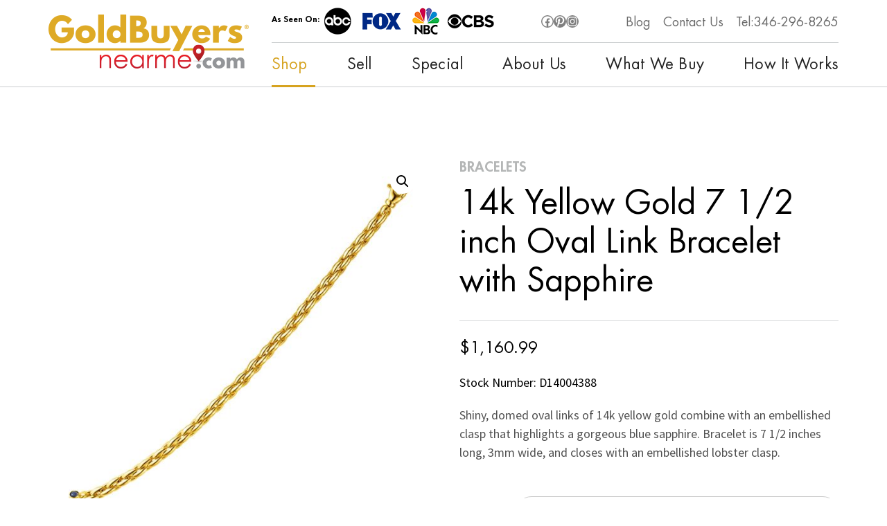

--- FILE ---
content_type: text/html; charset=UTF-8
request_url: https://www.goldbuyersnearme.com/product/14k-yellow-gold-7-1-2-inch-oval-link-bracelet-with-sapphire/
body_size: 21909
content:
<!doctype html>
<html lang="en-US">
<head>
	<meta charset="UTF-8">
	<meta name="viewport" content="width=device-width, initial-scale=1">
	<link rel="profile" href="https://gmpg.org/xfn/11">

	<meta name='robots' content='index, follow, max-image-preview:large, max-snippet:-1, max-video-preview:-1' />

	<!-- This site is optimized with the Yoast SEO plugin v26.8 - https://yoast.com/product/yoast-seo-wordpress/ -->
	<title>14k Yellow Gold 7 1/2 inch Oval Link Bracelet with Sapphire - Gold Buyers Near Me</title>
	<link rel="canonical" href="https://www.goldbuyersnearme.com/product/14k-yellow-gold-7-1-2-inch-oval-link-bracelet-with-sapphire/" />
	<meta property="og:locale" content="en_US" />
	<meta property="og:type" content="article" />
	<meta property="og:title" content="14k Yellow Gold 7 1/2 inch Oval Link Bracelet with Sapphire - Gold Buyers Near Me" />
	<meta property="og:description" content="Shiny&#044; domed oval links of 14k yellow gold combine with an embellished clasp that highlights a gorgeous blue sapphire. Bracelet is 7 1/2 inches long&#044; 3mm wide&#044; and closes with an embellished lobster clasp." />
	<meta property="og:url" content="https://www.goldbuyersnearme.com/product/14k-yellow-gold-7-1-2-inch-oval-link-bracelet-with-sapphire/" />
	<meta property="og:site_name" content="Gold Buyers Near Me" />
	<meta property="article:modified_time" content="2022-02-22T13:29:26+00:00" />
	<meta property="og:image" content="https://www.goldbuyersnearme.com/wp-content/uploads/2021/12/D14004388_1.jpg" />
	<meta property="og:image:width" content="1500" />
	<meta property="og:image:height" content="1500" />
	<meta property="og:image:type" content="image/jpeg" />
	<meta name="twitter:card" content="summary_large_image" />
	<script type="application/ld+json" class="yoast-schema-graph">{"@context":"https://schema.org","@graph":[{"@type":"WebPage","@id":"https://www.goldbuyersnearme.com/product/14k-yellow-gold-7-1-2-inch-oval-link-bracelet-with-sapphire/","url":"https://www.goldbuyersnearme.com/product/14k-yellow-gold-7-1-2-inch-oval-link-bracelet-with-sapphire/","name":"14k Yellow Gold 7 1/2 inch Oval Link Bracelet with Sapphire - Gold Buyers Near Me","isPartOf":{"@id":"https://www.goldbuyersnearme.com/#website"},"primaryImageOfPage":{"@id":"https://www.goldbuyersnearme.com/product/14k-yellow-gold-7-1-2-inch-oval-link-bracelet-with-sapphire/#primaryimage"},"image":{"@id":"https://www.goldbuyersnearme.com/product/14k-yellow-gold-7-1-2-inch-oval-link-bracelet-with-sapphire/#primaryimage"},"thumbnailUrl":"https://www.goldbuyersnearme.com/wp-content/uploads/2021/12/D14004388_1.jpg","datePublished":"2021-12-20T19:19:48+00:00","dateModified":"2022-02-22T13:29:26+00:00","breadcrumb":{"@id":"https://www.goldbuyersnearme.com/product/14k-yellow-gold-7-1-2-inch-oval-link-bracelet-with-sapphire/#breadcrumb"},"inLanguage":"en-US","potentialAction":[{"@type":"ReadAction","target":["https://www.goldbuyersnearme.com/product/14k-yellow-gold-7-1-2-inch-oval-link-bracelet-with-sapphire/"]}]},{"@type":"ImageObject","inLanguage":"en-US","@id":"https://www.goldbuyersnearme.com/product/14k-yellow-gold-7-1-2-inch-oval-link-bracelet-with-sapphire/#primaryimage","url":"https://www.goldbuyersnearme.com/wp-content/uploads/2021/12/D14004388_1.jpg","contentUrl":"https://www.goldbuyersnearme.com/wp-content/uploads/2021/12/D14004388_1.jpg","width":1500,"height":1500,"caption":"14k Yellow Gold 7 1/2 inch Oval Link Bracelet with Sapphire"},{"@type":"BreadcrumbList","@id":"https://www.goldbuyersnearme.com/product/14k-yellow-gold-7-1-2-inch-oval-link-bracelet-with-sapphire/#breadcrumb","itemListElement":[{"@type":"ListItem","position":1,"name":"Home","item":"https://www.goldbuyersnearme.com/"},{"@type":"ListItem","position":2,"name":"Shop","item":"https://www.goldbuyersnearme.com/shop/"},{"@type":"ListItem","position":3,"name":"14k Yellow Gold 7 1/2 inch Oval Link Bracelet with Sapphire"}]},{"@type":"WebSite","@id":"https://www.goldbuyersnearme.com/#website","url":"https://www.goldbuyersnearme.com/","name":"Gold Buyers Near Me","description":"Buy, Sell, Trade Your Gold, Silver &amp; Watches","publisher":{"@id":"https://www.goldbuyersnearme.com/#organization"},"potentialAction":[{"@type":"SearchAction","target":{"@type":"EntryPoint","urlTemplate":"https://www.goldbuyersnearme.com/?s={search_term_string}"},"query-input":{"@type":"PropertyValueSpecification","valueRequired":true,"valueName":"search_term_string"}}],"inLanguage":"en-US"},{"@type":"Organization","@id":"https://www.goldbuyersnearme.com/#organization","name":"Gold Buyers Near Me | Buy, Sell, Trade Your Gold, Silver & Watches","url":"https://www.goldbuyersnearme.com/","logo":{"@type":"ImageObject","inLanguage":"en-US","@id":"https://www.goldbuyersnearme.com/#/schema/logo/image/","url":"https://www.goldbuyersnearme.com/wp-content/uploads/2022/01/logo_GOLDBUYERSNEARME.png","contentUrl":"https://www.goldbuyersnearme.com/wp-content/uploads/2022/01/logo_GOLDBUYERSNEARME.png","width":289,"height":78,"caption":"Gold Buyers Near Me | Buy, Sell, Trade Your Gold, Silver & Watches"},"image":{"@id":"https://www.goldbuyersnearme.com/#/schema/logo/image/"}}]}</script>
	<!-- / Yoast SEO plugin. -->


<link rel='dns-prefetch' href='//static.addtoany.com' />
<link rel='dns-prefetch' href='//fonts.googleapis.com' />
<link href='//hb.wpmucdn.com' rel='preconnect' />
<link href="https://fonts.googleapis.com" rel='preconnect' />
<link href='//fonts.gstatic.com' crossorigin='' rel='preconnect' />
<link rel="alternate" type="application/rss+xml" title="Gold Buyers Near Me &raquo; Feed" href="https://www.goldbuyersnearme.com/feed/" />
<link rel="alternate" type="application/rss+xml" title="Gold Buyers Near Me &raquo; Comments Feed" href="https://www.goldbuyersnearme.com/comments/feed/" />
<link rel="alternate" type="application/rss+xml" title="Gold Buyers Near Me &raquo; 14k Yellow Gold 7 1/2 inch Oval Link Bracelet with Sapphire Comments Feed" href="https://www.goldbuyersnearme.com/product/14k-yellow-gold-7-1-2-inch-oval-link-bracelet-with-sapphire/feed/" />
<link rel="alternate" title="oEmbed (JSON)" type="application/json+oembed" href="https://www.goldbuyersnearme.com/wp-json/oembed/1.0/embed?url=https%3A%2F%2Fwww.goldbuyersnearme.com%2Fproduct%2F14k-yellow-gold-7-1-2-inch-oval-link-bracelet-with-sapphire%2F" />
<link rel="alternate" title="oEmbed (XML)" type="text/xml+oembed" href="https://www.goldbuyersnearme.com/wp-json/oembed/1.0/embed?url=https%3A%2F%2Fwww.goldbuyersnearme.com%2Fproduct%2F14k-yellow-gold-7-1-2-inch-oval-link-bracelet-with-sapphire%2F&#038;format=xml" />
		<style>
			.lazyload,
			.lazyloading {
				max-width: 100%;
			}
		</style>
		<style id='wp-img-auto-sizes-contain-inline-css' type='text/css'>
img:is([sizes=auto i],[sizes^="auto," i]){contain-intrinsic-size:3000px 1500px}
/*# sourceURL=wp-img-auto-sizes-contain-inline-css */
</style>
<style id='wp-emoji-styles-inline-css' type='text/css'>

	img.wp-smiley, img.emoji {
		display: inline !important;
		border: none !important;
		box-shadow: none !important;
		height: 1em !important;
		width: 1em !important;
		margin: 0 0.07em !important;
		vertical-align: -0.1em !important;
		background: none !important;
		padding: 0 !important;
	}
/*# sourceURL=wp-emoji-styles-inline-css */
</style>
<style id='wp-block-library-inline-css' type='text/css'>
:root{--wp-block-synced-color:#7a00df;--wp-block-synced-color--rgb:122,0,223;--wp-bound-block-color:var(--wp-block-synced-color);--wp-editor-canvas-background:#ddd;--wp-admin-theme-color:#007cba;--wp-admin-theme-color--rgb:0,124,186;--wp-admin-theme-color-darker-10:#006ba1;--wp-admin-theme-color-darker-10--rgb:0,107,160.5;--wp-admin-theme-color-darker-20:#005a87;--wp-admin-theme-color-darker-20--rgb:0,90,135;--wp-admin-border-width-focus:2px}@media (min-resolution:192dpi){:root{--wp-admin-border-width-focus:1.5px}}.wp-element-button{cursor:pointer}:root .has-very-light-gray-background-color{background-color:#eee}:root .has-very-dark-gray-background-color{background-color:#313131}:root .has-very-light-gray-color{color:#eee}:root .has-very-dark-gray-color{color:#313131}:root .has-vivid-green-cyan-to-vivid-cyan-blue-gradient-background{background:linear-gradient(135deg,#00d084,#0693e3)}:root .has-purple-crush-gradient-background{background:linear-gradient(135deg,#34e2e4,#4721fb 50%,#ab1dfe)}:root .has-hazy-dawn-gradient-background{background:linear-gradient(135deg,#faaca8,#dad0ec)}:root .has-subdued-olive-gradient-background{background:linear-gradient(135deg,#fafae1,#67a671)}:root .has-atomic-cream-gradient-background{background:linear-gradient(135deg,#fdd79a,#004a59)}:root .has-nightshade-gradient-background{background:linear-gradient(135deg,#330968,#31cdcf)}:root .has-midnight-gradient-background{background:linear-gradient(135deg,#020381,#2874fc)}:root{--wp--preset--font-size--normal:16px;--wp--preset--font-size--huge:42px}.has-regular-font-size{font-size:1em}.has-larger-font-size{font-size:2.625em}.has-normal-font-size{font-size:var(--wp--preset--font-size--normal)}.has-huge-font-size{font-size:var(--wp--preset--font-size--huge)}.has-text-align-center{text-align:center}.has-text-align-left{text-align:left}.has-text-align-right{text-align:right}.has-fit-text{white-space:nowrap!important}#end-resizable-editor-section{display:none}.aligncenter{clear:both}.items-justified-left{justify-content:flex-start}.items-justified-center{justify-content:center}.items-justified-right{justify-content:flex-end}.items-justified-space-between{justify-content:space-between}.screen-reader-text{border:0;clip-path:inset(50%);height:1px;margin:-1px;overflow:hidden;padding:0;position:absolute;width:1px;word-wrap:normal!important}.screen-reader-text:focus{background-color:#ddd;clip-path:none;color:#444;display:block;font-size:1em;height:auto;left:5px;line-height:normal;padding:15px 23px 14px;text-decoration:none;top:5px;width:auto;z-index:100000}html :where(.has-border-color){border-style:solid}html :where([style*=border-top-color]){border-top-style:solid}html :where([style*=border-right-color]){border-right-style:solid}html :where([style*=border-bottom-color]){border-bottom-style:solid}html :where([style*=border-left-color]){border-left-style:solid}html :where([style*=border-width]){border-style:solid}html :where([style*=border-top-width]){border-top-style:solid}html :where([style*=border-right-width]){border-right-style:solid}html :where([style*=border-bottom-width]){border-bottom-style:solid}html :where([style*=border-left-width]){border-left-style:solid}html :where(img[class*=wp-image-]){height:auto;max-width:100%}:where(figure){margin:0 0 1em}html :where(.is-position-sticky){--wp-admin--admin-bar--position-offset:var(--wp-admin--admin-bar--height,0px)}@media screen and (max-width:600px){html :where(.is-position-sticky){--wp-admin--admin-bar--position-offset:0px}}

/*# sourceURL=wp-block-library-inline-css */
</style><style id='wp-block-image-inline-css' type='text/css'>
.wp-block-image>a,.wp-block-image>figure>a{display:inline-block}.wp-block-image img{box-sizing:border-box;height:auto;max-width:100%;vertical-align:bottom}@media not (prefers-reduced-motion){.wp-block-image img.hide{visibility:hidden}.wp-block-image img.show{animation:show-content-image .4s}}.wp-block-image[style*=border-radius] img,.wp-block-image[style*=border-radius]>a{border-radius:inherit}.wp-block-image.has-custom-border img{box-sizing:border-box}.wp-block-image.aligncenter{text-align:center}.wp-block-image.alignfull>a,.wp-block-image.alignwide>a{width:100%}.wp-block-image.alignfull img,.wp-block-image.alignwide img{height:auto;width:100%}.wp-block-image .aligncenter,.wp-block-image .alignleft,.wp-block-image .alignright,.wp-block-image.aligncenter,.wp-block-image.alignleft,.wp-block-image.alignright{display:table}.wp-block-image .aligncenter>figcaption,.wp-block-image .alignleft>figcaption,.wp-block-image .alignright>figcaption,.wp-block-image.aligncenter>figcaption,.wp-block-image.alignleft>figcaption,.wp-block-image.alignright>figcaption{caption-side:bottom;display:table-caption}.wp-block-image .alignleft{float:left;margin:.5em 1em .5em 0}.wp-block-image .alignright{float:right;margin:.5em 0 .5em 1em}.wp-block-image .aligncenter{margin-left:auto;margin-right:auto}.wp-block-image :where(figcaption){margin-bottom:1em;margin-top:.5em}.wp-block-image.is-style-circle-mask img{border-radius:9999px}@supports ((-webkit-mask-image:none) or (mask-image:none)) or (-webkit-mask-image:none){.wp-block-image.is-style-circle-mask img{border-radius:0;-webkit-mask-image:url('data:image/svg+xml;utf8,<svg viewBox="0 0 100 100" xmlns="http://www.w3.org/2000/svg"><circle cx="50" cy="50" r="50"/></svg>');mask-image:url('data:image/svg+xml;utf8,<svg viewBox="0 0 100 100" xmlns="http://www.w3.org/2000/svg"><circle cx="50" cy="50" r="50"/></svg>');mask-mode:alpha;-webkit-mask-position:center;mask-position:center;-webkit-mask-repeat:no-repeat;mask-repeat:no-repeat;-webkit-mask-size:contain;mask-size:contain}}:root :where(.wp-block-image.is-style-rounded img,.wp-block-image .is-style-rounded img){border-radius:9999px}.wp-block-image figure{margin:0}.wp-lightbox-container{display:flex;flex-direction:column;position:relative}.wp-lightbox-container img{cursor:zoom-in}.wp-lightbox-container img:hover+button{opacity:1}.wp-lightbox-container button{align-items:center;backdrop-filter:blur(16px) saturate(180%);background-color:#5a5a5a40;border:none;border-radius:4px;cursor:zoom-in;display:flex;height:20px;justify-content:center;opacity:0;padding:0;position:absolute;right:16px;text-align:center;top:16px;width:20px;z-index:100}@media not (prefers-reduced-motion){.wp-lightbox-container button{transition:opacity .2s ease}}.wp-lightbox-container button:focus-visible{outline:3px auto #5a5a5a40;outline:3px auto -webkit-focus-ring-color;outline-offset:3px}.wp-lightbox-container button:hover{cursor:pointer;opacity:1}.wp-lightbox-container button:focus{opacity:1}.wp-lightbox-container button:focus,.wp-lightbox-container button:hover,.wp-lightbox-container button:not(:hover):not(:active):not(.has-background){background-color:#5a5a5a40;border:none}.wp-lightbox-overlay{box-sizing:border-box;cursor:zoom-out;height:100vh;left:0;overflow:hidden;position:fixed;top:0;visibility:hidden;width:100%;z-index:100000}.wp-lightbox-overlay .close-button{align-items:center;cursor:pointer;display:flex;justify-content:center;min-height:40px;min-width:40px;padding:0;position:absolute;right:calc(env(safe-area-inset-right) + 16px);top:calc(env(safe-area-inset-top) + 16px);z-index:5000000}.wp-lightbox-overlay .close-button:focus,.wp-lightbox-overlay .close-button:hover,.wp-lightbox-overlay .close-button:not(:hover):not(:active):not(.has-background){background:none;border:none}.wp-lightbox-overlay .lightbox-image-container{height:var(--wp--lightbox-container-height);left:50%;overflow:hidden;position:absolute;top:50%;transform:translate(-50%,-50%);transform-origin:top left;width:var(--wp--lightbox-container-width);z-index:9999999999}.wp-lightbox-overlay .wp-block-image{align-items:center;box-sizing:border-box;display:flex;height:100%;justify-content:center;margin:0;position:relative;transform-origin:0 0;width:100%;z-index:3000000}.wp-lightbox-overlay .wp-block-image img{height:var(--wp--lightbox-image-height);min-height:var(--wp--lightbox-image-height);min-width:var(--wp--lightbox-image-width);width:var(--wp--lightbox-image-width)}.wp-lightbox-overlay .wp-block-image figcaption{display:none}.wp-lightbox-overlay button{background:none;border:none}.wp-lightbox-overlay .scrim{background-color:#fff;height:100%;opacity:.9;position:absolute;width:100%;z-index:2000000}.wp-lightbox-overlay.active{visibility:visible}@media not (prefers-reduced-motion){.wp-lightbox-overlay.active{animation:turn-on-visibility .25s both}.wp-lightbox-overlay.active img{animation:turn-on-visibility .35s both}.wp-lightbox-overlay.show-closing-animation:not(.active){animation:turn-off-visibility .35s both}.wp-lightbox-overlay.show-closing-animation:not(.active) img{animation:turn-off-visibility .25s both}.wp-lightbox-overlay.zoom.active{animation:none;opacity:1;visibility:visible}.wp-lightbox-overlay.zoom.active .lightbox-image-container{animation:lightbox-zoom-in .4s}.wp-lightbox-overlay.zoom.active .lightbox-image-container img{animation:none}.wp-lightbox-overlay.zoom.active .scrim{animation:turn-on-visibility .4s forwards}.wp-lightbox-overlay.zoom.show-closing-animation:not(.active){animation:none}.wp-lightbox-overlay.zoom.show-closing-animation:not(.active) .lightbox-image-container{animation:lightbox-zoom-out .4s}.wp-lightbox-overlay.zoom.show-closing-animation:not(.active) .lightbox-image-container img{animation:none}.wp-lightbox-overlay.zoom.show-closing-animation:not(.active) .scrim{animation:turn-off-visibility .4s forwards}}@keyframes show-content-image{0%{visibility:hidden}99%{visibility:hidden}to{visibility:visible}}@keyframes turn-on-visibility{0%{opacity:0}to{opacity:1}}@keyframes turn-off-visibility{0%{opacity:1;visibility:visible}99%{opacity:0;visibility:visible}to{opacity:0;visibility:hidden}}@keyframes lightbox-zoom-in{0%{transform:translate(calc((-100vw + var(--wp--lightbox-scrollbar-width))/2 + var(--wp--lightbox-initial-left-position)),calc(-50vh + var(--wp--lightbox-initial-top-position))) scale(var(--wp--lightbox-scale))}to{transform:translate(-50%,-50%) scale(1)}}@keyframes lightbox-zoom-out{0%{transform:translate(-50%,-50%) scale(1);visibility:visible}99%{visibility:visible}to{transform:translate(calc((-100vw + var(--wp--lightbox-scrollbar-width))/2 + var(--wp--lightbox-initial-left-position)),calc(-50vh + var(--wp--lightbox-initial-top-position))) scale(var(--wp--lightbox-scale));visibility:hidden}}
/*# sourceURL=https://www.goldbuyersnearme.com/wp-includes/blocks/image/style.min.css */
</style>
<style id='wp-block-image-theme-inline-css' type='text/css'>
:root :where(.wp-block-image figcaption){color:#555;font-size:13px;text-align:center}.is-dark-theme :root :where(.wp-block-image figcaption){color:#ffffffa6}.wp-block-image{margin:0 0 1em}
/*# sourceURL=https://www.goldbuyersnearme.com/wp-includes/blocks/image/theme.min.css */
</style>
<style id='wp-block-group-inline-css' type='text/css'>
.wp-block-group{box-sizing:border-box}:where(.wp-block-group.wp-block-group-is-layout-constrained){position:relative}
/*# sourceURL=https://www.goldbuyersnearme.com/wp-includes/blocks/group/style.min.css */
</style>
<style id='wp-block-group-theme-inline-css' type='text/css'>
:where(.wp-block-group.has-background){padding:1.25em 2.375em}
/*# sourceURL=https://www.goldbuyersnearme.com/wp-includes/blocks/group/theme.min.css */
</style>
<style id='wp-block-paragraph-inline-css' type='text/css'>
.is-small-text{font-size:.875em}.is-regular-text{font-size:1em}.is-large-text{font-size:2.25em}.is-larger-text{font-size:3em}.has-drop-cap:not(:focus):first-letter{float:left;font-size:8.4em;font-style:normal;font-weight:100;line-height:.68;margin:.05em .1em 0 0;text-transform:uppercase}body.rtl .has-drop-cap:not(:focus):first-letter{float:none;margin-left:.1em}p.has-drop-cap.has-background{overflow:hidden}:root :where(p.has-background){padding:1.25em 2.375em}:where(p.has-text-color:not(.has-link-color)) a{color:inherit}p.has-text-align-left[style*="writing-mode:vertical-lr"],p.has-text-align-right[style*="writing-mode:vertical-rl"]{rotate:180deg}
/*# sourceURL=https://www.goldbuyersnearme.com/wp-includes/blocks/paragraph/style.min.css */
</style>
<style id='wp-block-social-links-inline-css' type='text/css'>
.wp-block-social-links{background:none;box-sizing:border-box;margin-left:0;padding-left:0;padding-right:0;text-indent:0}.wp-block-social-links .wp-social-link a,.wp-block-social-links .wp-social-link a:hover{border-bottom:0;box-shadow:none;text-decoration:none}.wp-block-social-links .wp-social-link svg{height:1em;width:1em}.wp-block-social-links .wp-social-link span:not(.screen-reader-text){font-size:.65em;margin-left:.5em;margin-right:.5em}.wp-block-social-links.has-small-icon-size{font-size:16px}.wp-block-social-links,.wp-block-social-links.has-normal-icon-size{font-size:24px}.wp-block-social-links.has-large-icon-size{font-size:36px}.wp-block-social-links.has-huge-icon-size{font-size:48px}.wp-block-social-links.aligncenter{display:flex;justify-content:center}.wp-block-social-links.alignright{justify-content:flex-end}.wp-block-social-link{border-radius:9999px;display:block}@media not (prefers-reduced-motion){.wp-block-social-link{transition:transform .1s ease}}.wp-block-social-link{height:auto}.wp-block-social-link a{align-items:center;display:flex;line-height:0}.wp-block-social-link:hover{transform:scale(1.1)}.wp-block-social-links .wp-block-social-link.wp-social-link{display:inline-block;margin:0;padding:0}.wp-block-social-links .wp-block-social-link.wp-social-link .wp-block-social-link-anchor,.wp-block-social-links .wp-block-social-link.wp-social-link .wp-block-social-link-anchor svg,.wp-block-social-links .wp-block-social-link.wp-social-link .wp-block-social-link-anchor:active,.wp-block-social-links .wp-block-social-link.wp-social-link .wp-block-social-link-anchor:hover,.wp-block-social-links .wp-block-social-link.wp-social-link .wp-block-social-link-anchor:visited{color:currentColor;fill:currentColor}:where(.wp-block-social-links:not(.is-style-logos-only)) .wp-social-link{background-color:#f0f0f0;color:#444}:where(.wp-block-social-links:not(.is-style-logos-only)) .wp-social-link-amazon{background-color:#f90;color:#fff}:where(.wp-block-social-links:not(.is-style-logos-only)) .wp-social-link-bandcamp{background-color:#1ea0c3;color:#fff}:where(.wp-block-social-links:not(.is-style-logos-only)) .wp-social-link-behance{background-color:#0757fe;color:#fff}:where(.wp-block-social-links:not(.is-style-logos-only)) .wp-social-link-bluesky{background-color:#0a7aff;color:#fff}:where(.wp-block-social-links:not(.is-style-logos-only)) .wp-social-link-codepen{background-color:#1e1f26;color:#fff}:where(.wp-block-social-links:not(.is-style-logos-only)) .wp-social-link-deviantart{background-color:#02e49b;color:#fff}:where(.wp-block-social-links:not(.is-style-logos-only)) .wp-social-link-discord{background-color:#5865f2;color:#fff}:where(.wp-block-social-links:not(.is-style-logos-only)) .wp-social-link-dribbble{background-color:#e94c89;color:#fff}:where(.wp-block-social-links:not(.is-style-logos-only)) .wp-social-link-dropbox{background-color:#4280ff;color:#fff}:where(.wp-block-social-links:not(.is-style-logos-only)) .wp-social-link-etsy{background-color:#f45800;color:#fff}:where(.wp-block-social-links:not(.is-style-logos-only)) .wp-social-link-facebook{background-color:#0866ff;color:#fff}:where(.wp-block-social-links:not(.is-style-logos-only)) .wp-social-link-fivehundredpx{background-color:#000;color:#fff}:where(.wp-block-social-links:not(.is-style-logos-only)) .wp-social-link-flickr{background-color:#0461dd;color:#fff}:where(.wp-block-social-links:not(.is-style-logos-only)) .wp-social-link-foursquare{background-color:#e65678;color:#fff}:where(.wp-block-social-links:not(.is-style-logos-only)) .wp-social-link-github{background-color:#24292d;color:#fff}:where(.wp-block-social-links:not(.is-style-logos-only)) .wp-social-link-goodreads{background-color:#eceadd;color:#382110}:where(.wp-block-social-links:not(.is-style-logos-only)) .wp-social-link-google{background-color:#ea4434;color:#fff}:where(.wp-block-social-links:not(.is-style-logos-only)) .wp-social-link-gravatar{background-color:#1d4fc4;color:#fff}:where(.wp-block-social-links:not(.is-style-logos-only)) .wp-social-link-instagram{background-color:#f00075;color:#fff}:where(.wp-block-social-links:not(.is-style-logos-only)) .wp-social-link-lastfm{background-color:#e21b24;color:#fff}:where(.wp-block-social-links:not(.is-style-logos-only)) .wp-social-link-linkedin{background-color:#0d66c2;color:#fff}:where(.wp-block-social-links:not(.is-style-logos-only)) .wp-social-link-mastodon{background-color:#3288d4;color:#fff}:where(.wp-block-social-links:not(.is-style-logos-only)) .wp-social-link-medium{background-color:#000;color:#fff}:where(.wp-block-social-links:not(.is-style-logos-only)) .wp-social-link-meetup{background-color:#f6405f;color:#fff}:where(.wp-block-social-links:not(.is-style-logos-only)) .wp-social-link-patreon{background-color:#000;color:#fff}:where(.wp-block-social-links:not(.is-style-logos-only)) .wp-social-link-pinterest{background-color:#e60122;color:#fff}:where(.wp-block-social-links:not(.is-style-logos-only)) .wp-social-link-pocket{background-color:#ef4155;color:#fff}:where(.wp-block-social-links:not(.is-style-logos-only)) .wp-social-link-reddit{background-color:#ff4500;color:#fff}:where(.wp-block-social-links:not(.is-style-logos-only)) .wp-social-link-skype{background-color:#0478d7;color:#fff}:where(.wp-block-social-links:not(.is-style-logos-only)) .wp-social-link-snapchat{background-color:#fefc00;color:#fff;stroke:#000}:where(.wp-block-social-links:not(.is-style-logos-only)) .wp-social-link-soundcloud{background-color:#ff5600;color:#fff}:where(.wp-block-social-links:not(.is-style-logos-only)) .wp-social-link-spotify{background-color:#1bd760;color:#fff}:where(.wp-block-social-links:not(.is-style-logos-only)) .wp-social-link-telegram{background-color:#2aabee;color:#fff}:where(.wp-block-social-links:not(.is-style-logos-only)) .wp-social-link-threads{background-color:#000;color:#fff}:where(.wp-block-social-links:not(.is-style-logos-only)) .wp-social-link-tiktok{background-color:#000;color:#fff}:where(.wp-block-social-links:not(.is-style-logos-only)) .wp-social-link-tumblr{background-color:#011835;color:#fff}:where(.wp-block-social-links:not(.is-style-logos-only)) .wp-social-link-twitch{background-color:#6440a4;color:#fff}:where(.wp-block-social-links:not(.is-style-logos-only)) .wp-social-link-twitter{background-color:#1da1f2;color:#fff}:where(.wp-block-social-links:not(.is-style-logos-only)) .wp-social-link-vimeo{background-color:#1eb7ea;color:#fff}:where(.wp-block-social-links:not(.is-style-logos-only)) .wp-social-link-vk{background-color:#4680c2;color:#fff}:where(.wp-block-social-links:not(.is-style-logos-only)) .wp-social-link-wordpress{background-color:#3499cd;color:#fff}:where(.wp-block-social-links:not(.is-style-logos-only)) .wp-social-link-whatsapp{background-color:#25d366;color:#fff}:where(.wp-block-social-links:not(.is-style-logos-only)) .wp-social-link-x{background-color:#000;color:#fff}:where(.wp-block-social-links:not(.is-style-logos-only)) .wp-social-link-yelp{background-color:#d32422;color:#fff}:where(.wp-block-social-links:not(.is-style-logos-only)) .wp-social-link-youtube{background-color:red;color:#fff}:where(.wp-block-social-links.is-style-logos-only) .wp-social-link{background:none}:where(.wp-block-social-links.is-style-logos-only) .wp-social-link svg{height:1.25em;width:1.25em}:where(.wp-block-social-links.is-style-logos-only) .wp-social-link-amazon{color:#f90}:where(.wp-block-social-links.is-style-logos-only) .wp-social-link-bandcamp{color:#1ea0c3}:where(.wp-block-social-links.is-style-logos-only) .wp-social-link-behance{color:#0757fe}:where(.wp-block-social-links.is-style-logos-only) .wp-social-link-bluesky{color:#0a7aff}:where(.wp-block-social-links.is-style-logos-only) .wp-social-link-codepen{color:#1e1f26}:where(.wp-block-social-links.is-style-logos-only) .wp-social-link-deviantart{color:#02e49b}:where(.wp-block-social-links.is-style-logos-only) .wp-social-link-discord{color:#5865f2}:where(.wp-block-social-links.is-style-logos-only) .wp-social-link-dribbble{color:#e94c89}:where(.wp-block-social-links.is-style-logos-only) .wp-social-link-dropbox{color:#4280ff}:where(.wp-block-social-links.is-style-logos-only) .wp-social-link-etsy{color:#f45800}:where(.wp-block-social-links.is-style-logos-only) .wp-social-link-facebook{color:#0866ff}:where(.wp-block-social-links.is-style-logos-only) .wp-social-link-fivehundredpx{color:#000}:where(.wp-block-social-links.is-style-logos-only) .wp-social-link-flickr{color:#0461dd}:where(.wp-block-social-links.is-style-logos-only) .wp-social-link-foursquare{color:#e65678}:where(.wp-block-social-links.is-style-logos-only) .wp-social-link-github{color:#24292d}:where(.wp-block-social-links.is-style-logos-only) .wp-social-link-goodreads{color:#382110}:where(.wp-block-social-links.is-style-logos-only) .wp-social-link-google{color:#ea4434}:where(.wp-block-social-links.is-style-logos-only) .wp-social-link-gravatar{color:#1d4fc4}:where(.wp-block-social-links.is-style-logos-only) .wp-social-link-instagram{color:#f00075}:where(.wp-block-social-links.is-style-logos-only) .wp-social-link-lastfm{color:#e21b24}:where(.wp-block-social-links.is-style-logos-only) .wp-social-link-linkedin{color:#0d66c2}:where(.wp-block-social-links.is-style-logos-only) .wp-social-link-mastodon{color:#3288d4}:where(.wp-block-social-links.is-style-logos-only) .wp-social-link-medium{color:#000}:where(.wp-block-social-links.is-style-logos-only) .wp-social-link-meetup{color:#f6405f}:where(.wp-block-social-links.is-style-logos-only) .wp-social-link-patreon{color:#000}:where(.wp-block-social-links.is-style-logos-only) .wp-social-link-pinterest{color:#e60122}:where(.wp-block-social-links.is-style-logos-only) .wp-social-link-pocket{color:#ef4155}:where(.wp-block-social-links.is-style-logos-only) .wp-social-link-reddit{color:#ff4500}:where(.wp-block-social-links.is-style-logos-only) .wp-social-link-skype{color:#0478d7}:where(.wp-block-social-links.is-style-logos-only) .wp-social-link-snapchat{color:#fff;stroke:#000}:where(.wp-block-social-links.is-style-logos-only) .wp-social-link-soundcloud{color:#ff5600}:where(.wp-block-social-links.is-style-logos-only) .wp-social-link-spotify{color:#1bd760}:where(.wp-block-social-links.is-style-logos-only) .wp-social-link-telegram{color:#2aabee}:where(.wp-block-social-links.is-style-logos-only) .wp-social-link-threads{color:#000}:where(.wp-block-social-links.is-style-logos-only) .wp-social-link-tiktok{color:#000}:where(.wp-block-social-links.is-style-logos-only) .wp-social-link-tumblr{color:#011835}:where(.wp-block-social-links.is-style-logos-only) .wp-social-link-twitch{color:#6440a4}:where(.wp-block-social-links.is-style-logos-only) .wp-social-link-twitter{color:#1da1f2}:where(.wp-block-social-links.is-style-logos-only) .wp-social-link-vimeo{color:#1eb7ea}:where(.wp-block-social-links.is-style-logos-only) .wp-social-link-vk{color:#4680c2}:where(.wp-block-social-links.is-style-logos-only) .wp-social-link-whatsapp{color:#25d366}:where(.wp-block-social-links.is-style-logos-only) .wp-social-link-wordpress{color:#3499cd}:where(.wp-block-social-links.is-style-logos-only) .wp-social-link-x{color:#000}:where(.wp-block-social-links.is-style-logos-only) .wp-social-link-yelp{color:#d32422}:where(.wp-block-social-links.is-style-logos-only) .wp-social-link-youtube{color:red}.wp-block-social-links.is-style-pill-shape .wp-social-link{width:auto}:root :where(.wp-block-social-links .wp-social-link a){padding:.25em}:root :where(.wp-block-social-links.is-style-logos-only .wp-social-link a){padding:0}:root :where(.wp-block-social-links.is-style-pill-shape .wp-social-link a){padding-left:.6666666667em;padding-right:.6666666667em}.wp-block-social-links:not(.has-icon-color):not(.has-icon-background-color) .wp-social-link-snapchat .wp-block-social-link-label{color:#000}
/*# sourceURL=https://www.goldbuyersnearme.com/wp-includes/blocks/social-links/style.min.css */
</style>
<link rel='stylesheet' id='wc-blocks-style-css' href='https://www.goldbuyersnearme.com/wp-content/plugins/woocommerce/assets/client/blocks/wc-blocks.css?ver=wc-10.4.3' type='text/css' media='all' />
<style id='global-styles-inline-css' type='text/css'>
:root{--wp--preset--aspect-ratio--square: 1;--wp--preset--aspect-ratio--4-3: 4/3;--wp--preset--aspect-ratio--3-4: 3/4;--wp--preset--aspect-ratio--3-2: 3/2;--wp--preset--aspect-ratio--2-3: 2/3;--wp--preset--aspect-ratio--16-9: 16/9;--wp--preset--aspect-ratio--9-16: 9/16;--wp--preset--color--black: #000000;--wp--preset--color--cyan-bluish-gray: #abb8c3;--wp--preset--color--white: #ffffff;--wp--preset--color--pale-pink: #f78da7;--wp--preset--color--vivid-red: #cf2e2e;--wp--preset--color--luminous-vivid-orange: #ff6900;--wp--preset--color--luminous-vivid-amber: #fcb900;--wp--preset--color--light-green-cyan: #7bdcb5;--wp--preset--color--vivid-green-cyan: #00d084;--wp--preset--color--pale-cyan-blue: #8ed1fc;--wp--preset--color--vivid-cyan-blue: #0693e3;--wp--preset--color--vivid-purple: #9b51e0;--wp--preset--color--strong-blue: #0073aa;--wp--preset--color--lighter-blue: #229fd8;--wp--preset--color--very-light-gray: #eee;--wp--preset--color--very-dark-gray: #444;--wp--preset--gradient--vivid-cyan-blue-to-vivid-purple: linear-gradient(135deg,rgb(6,147,227) 0%,rgb(155,81,224) 100%);--wp--preset--gradient--light-green-cyan-to-vivid-green-cyan: linear-gradient(135deg,rgb(122,220,180) 0%,rgb(0,208,130) 100%);--wp--preset--gradient--luminous-vivid-amber-to-luminous-vivid-orange: linear-gradient(135deg,rgb(252,185,0) 0%,rgb(255,105,0) 100%);--wp--preset--gradient--luminous-vivid-orange-to-vivid-red: linear-gradient(135deg,rgb(255,105,0) 0%,rgb(207,46,46) 100%);--wp--preset--gradient--very-light-gray-to-cyan-bluish-gray: linear-gradient(135deg,rgb(238,238,238) 0%,rgb(169,184,195) 100%);--wp--preset--gradient--cool-to-warm-spectrum: linear-gradient(135deg,rgb(74,234,220) 0%,rgb(151,120,209) 20%,rgb(207,42,186) 40%,rgb(238,44,130) 60%,rgb(251,105,98) 80%,rgb(254,248,76) 100%);--wp--preset--gradient--blush-light-purple: linear-gradient(135deg,rgb(255,206,236) 0%,rgb(152,150,240) 100%);--wp--preset--gradient--blush-bordeaux: linear-gradient(135deg,rgb(254,205,165) 0%,rgb(254,45,45) 50%,rgb(107,0,62) 100%);--wp--preset--gradient--luminous-dusk: linear-gradient(135deg,rgb(255,203,112) 0%,rgb(199,81,192) 50%,rgb(65,88,208) 100%);--wp--preset--gradient--pale-ocean: linear-gradient(135deg,rgb(255,245,203) 0%,rgb(182,227,212) 50%,rgb(51,167,181) 100%);--wp--preset--gradient--electric-grass: linear-gradient(135deg,rgb(202,248,128) 0%,rgb(113,206,126) 100%);--wp--preset--gradient--midnight: linear-gradient(135deg,rgb(2,3,129) 0%,rgb(40,116,252) 100%);--wp--preset--font-size--small: 13px;--wp--preset--font-size--medium: 20px;--wp--preset--font-size--large: 36px;--wp--preset--font-size--x-large: 42px;--wp--preset--spacing--20: 0.44rem;--wp--preset--spacing--30: 0.67rem;--wp--preset--spacing--40: 1rem;--wp--preset--spacing--50: 1.5rem;--wp--preset--spacing--60: 2.25rem;--wp--preset--spacing--70: 3.38rem;--wp--preset--spacing--80: 5.06rem;--wp--preset--shadow--natural: 6px 6px 9px rgba(0, 0, 0, 0.2);--wp--preset--shadow--deep: 12px 12px 50px rgba(0, 0, 0, 0.4);--wp--preset--shadow--sharp: 6px 6px 0px rgba(0, 0, 0, 0.2);--wp--preset--shadow--outlined: 6px 6px 0px -3px rgb(255, 255, 255), 6px 6px rgb(0, 0, 0);--wp--preset--shadow--crisp: 6px 6px 0px rgb(0, 0, 0);}:where(.is-layout-flex){gap: 0.5em;}:where(.is-layout-grid){gap: 0.5em;}body .is-layout-flex{display: flex;}.is-layout-flex{flex-wrap: wrap;align-items: center;}.is-layout-flex > :is(*, div){margin: 0;}body .is-layout-grid{display: grid;}.is-layout-grid > :is(*, div){margin: 0;}:where(.wp-block-columns.is-layout-flex){gap: 2em;}:where(.wp-block-columns.is-layout-grid){gap: 2em;}:where(.wp-block-post-template.is-layout-flex){gap: 1.25em;}:where(.wp-block-post-template.is-layout-grid){gap: 1.25em;}.has-black-color{color: var(--wp--preset--color--black) !important;}.has-cyan-bluish-gray-color{color: var(--wp--preset--color--cyan-bluish-gray) !important;}.has-white-color{color: var(--wp--preset--color--white) !important;}.has-pale-pink-color{color: var(--wp--preset--color--pale-pink) !important;}.has-vivid-red-color{color: var(--wp--preset--color--vivid-red) !important;}.has-luminous-vivid-orange-color{color: var(--wp--preset--color--luminous-vivid-orange) !important;}.has-luminous-vivid-amber-color{color: var(--wp--preset--color--luminous-vivid-amber) !important;}.has-light-green-cyan-color{color: var(--wp--preset--color--light-green-cyan) !important;}.has-vivid-green-cyan-color{color: var(--wp--preset--color--vivid-green-cyan) !important;}.has-pale-cyan-blue-color{color: var(--wp--preset--color--pale-cyan-blue) !important;}.has-vivid-cyan-blue-color{color: var(--wp--preset--color--vivid-cyan-blue) !important;}.has-vivid-purple-color{color: var(--wp--preset--color--vivid-purple) !important;}.has-black-background-color{background-color: var(--wp--preset--color--black) !important;}.has-cyan-bluish-gray-background-color{background-color: var(--wp--preset--color--cyan-bluish-gray) !important;}.has-white-background-color{background-color: var(--wp--preset--color--white) !important;}.has-pale-pink-background-color{background-color: var(--wp--preset--color--pale-pink) !important;}.has-vivid-red-background-color{background-color: var(--wp--preset--color--vivid-red) !important;}.has-luminous-vivid-orange-background-color{background-color: var(--wp--preset--color--luminous-vivid-orange) !important;}.has-luminous-vivid-amber-background-color{background-color: var(--wp--preset--color--luminous-vivid-amber) !important;}.has-light-green-cyan-background-color{background-color: var(--wp--preset--color--light-green-cyan) !important;}.has-vivid-green-cyan-background-color{background-color: var(--wp--preset--color--vivid-green-cyan) !important;}.has-pale-cyan-blue-background-color{background-color: var(--wp--preset--color--pale-cyan-blue) !important;}.has-vivid-cyan-blue-background-color{background-color: var(--wp--preset--color--vivid-cyan-blue) !important;}.has-vivid-purple-background-color{background-color: var(--wp--preset--color--vivid-purple) !important;}.has-black-border-color{border-color: var(--wp--preset--color--black) !important;}.has-cyan-bluish-gray-border-color{border-color: var(--wp--preset--color--cyan-bluish-gray) !important;}.has-white-border-color{border-color: var(--wp--preset--color--white) !important;}.has-pale-pink-border-color{border-color: var(--wp--preset--color--pale-pink) !important;}.has-vivid-red-border-color{border-color: var(--wp--preset--color--vivid-red) !important;}.has-luminous-vivid-orange-border-color{border-color: var(--wp--preset--color--luminous-vivid-orange) !important;}.has-luminous-vivid-amber-border-color{border-color: var(--wp--preset--color--luminous-vivid-amber) !important;}.has-light-green-cyan-border-color{border-color: var(--wp--preset--color--light-green-cyan) !important;}.has-vivid-green-cyan-border-color{border-color: var(--wp--preset--color--vivid-green-cyan) !important;}.has-pale-cyan-blue-border-color{border-color: var(--wp--preset--color--pale-cyan-blue) !important;}.has-vivid-cyan-blue-border-color{border-color: var(--wp--preset--color--vivid-cyan-blue) !important;}.has-vivid-purple-border-color{border-color: var(--wp--preset--color--vivid-purple) !important;}.has-vivid-cyan-blue-to-vivid-purple-gradient-background{background: var(--wp--preset--gradient--vivid-cyan-blue-to-vivid-purple) !important;}.has-light-green-cyan-to-vivid-green-cyan-gradient-background{background: var(--wp--preset--gradient--light-green-cyan-to-vivid-green-cyan) !important;}.has-luminous-vivid-amber-to-luminous-vivid-orange-gradient-background{background: var(--wp--preset--gradient--luminous-vivid-amber-to-luminous-vivid-orange) !important;}.has-luminous-vivid-orange-to-vivid-red-gradient-background{background: var(--wp--preset--gradient--luminous-vivid-orange-to-vivid-red) !important;}.has-very-light-gray-to-cyan-bluish-gray-gradient-background{background: var(--wp--preset--gradient--very-light-gray-to-cyan-bluish-gray) !important;}.has-cool-to-warm-spectrum-gradient-background{background: var(--wp--preset--gradient--cool-to-warm-spectrum) !important;}.has-blush-light-purple-gradient-background{background: var(--wp--preset--gradient--blush-light-purple) !important;}.has-blush-bordeaux-gradient-background{background: var(--wp--preset--gradient--blush-bordeaux) !important;}.has-luminous-dusk-gradient-background{background: var(--wp--preset--gradient--luminous-dusk) !important;}.has-pale-ocean-gradient-background{background: var(--wp--preset--gradient--pale-ocean) !important;}.has-electric-grass-gradient-background{background: var(--wp--preset--gradient--electric-grass) !important;}.has-midnight-gradient-background{background: var(--wp--preset--gradient--midnight) !important;}.has-small-font-size{font-size: var(--wp--preset--font-size--small) !important;}.has-medium-font-size{font-size: var(--wp--preset--font-size--medium) !important;}.has-large-font-size{font-size: var(--wp--preset--font-size--large) !important;}.has-x-large-font-size{font-size: var(--wp--preset--font-size--x-large) !important;}
/*# sourceURL=global-styles-inline-css */
</style>

<style id='classic-theme-styles-inline-css' type='text/css'>
/*! This file is auto-generated */
.wp-block-button__link{color:#fff;background-color:#32373c;border-radius:9999px;box-shadow:none;text-decoration:none;padding:calc(.667em + 2px) calc(1.333em + 2px);font-size:1.125em}.wp-block-file__button{background:#32373c;color:#fff;text-decoration:none}
/*# sourceURL=/wp-includes/css/classic-themes.min.css */
</style>
<link rel='stylesheet' id='contact-form-7-css' href='https://www.goldbuyersnearme.com/wp-content/plugins/contact-form-7/includes/css/styles.css?ver=6.1.4' type='text/css' media='all' />
<link rel='stylesheet' id='photoswipe-css' href='https://www.goldbuyersnearme.com/wp-content/plugins/woocommerce/assets/css/photoswipe/photoswipe.min.css?ver=10.4.3' type='text/css' media='all' />
<link rel='stylesheet' id='photoswipe-default-skin-css' href='https://www.goldbuyersnearme.com/wp-content/plugins/woocommerce/assets/css/photoswipe/default-skin/default-skin.min.css?ver=10.4.3' type='text/css' media='all' />
<link rel='stylesheet' id='woocommerce-layout-css' href='https://www.goldbuyersnearme.com/wp-content/plugins/woocommerce/assets/css/woocommerce-layout.css?ver=10.4.3' type='text/css' media='all' />
<link rel='stylesheet' id='woocommerce-smallscreen-css' href='https://www.goldbuyersnearme.com/wp-content/plugins/woocommerce/assets/css/woocommerce-smallscreen.css?ver=10.4.3' type='text/css' media='only screen and (max-width: 768px)' />
<link rel='stylesheet' id='woocommerce-general-css' href='https://www.goldbuyersnearme.com/wp-content/plugins/woocommerce/assets/css/woocommerce.css?ver=10.4.3' type='text/css' media='all' />
<style id='woocommerce-inline-inline-css' type='text/css'>
.woocommerce form .form-row .required { visibility: visible; }
/*# sourceURL=woocommerce-inline-inline-css */
</style>
<link rel='stylesheet' id='cn-widgets-css' href='//www.goldbuyersnearme.com/wp-content/plugins/connections-widgets/assets/css/cn-widgets.min.css?ver=6.9' type='text/css' media='all' />
<link rel='stylesheet' id='cn-category-list-css' href='//www.goldbuyersnearme.com/wp-content/plugins/connections-enhanced-categories/assets/css/cn-category-list.min.css?ver=6.9' type='text/css' media='all' />
<link rel='stylesheet' id='style-font-futura-lt-css' href='https://www.goldbuyersnearme.com/wp-content/themes/goldbuyer/fonts/futura-lt/futura-lt-font.css?ver=6.9' type='text/css' media='all' />
<link rel='stylesheet' id='gutenbergbase-style-css' href='https://www.goldbuyersnearme.com/wp-content/themes/goldbuyer/style.css?ver=1.0.0' type='text/css' media='all' />
<link rel='stylesheet' id='gutenbergthemeblocks-style-css' href='https://www.goldbuyersnearme.com/wp-content/themes/goldbuyer/css/blocks.css?ver=6.9' type='text/css' media='all' />
<link rel='stylesheet' id='gutenbergtheme-style-css' href='https://www.goldbuyersnearme.com/wp-content/themes/goldbuyer/css/theme.css?ver=6.9' type='text/css' media='all' />
<link rel='stylesheet' id='bridge-woocommerce-css' href='https://www.goldbuyersnearme.com/wp-content/themes/goldbuyer/css/woocommerce.css?ver=6.9' type='text/css' media='all' />
<link rel='stylesheet' id='gutenbergtheme-fontawesome-css-css' href='https://www.goldbuyersnearme.com/wp-content/themes/goldbuyer/js/lib/font-awesome/css/font-awesome.min.css?ver=4.7.0' type='text/css' media='all' />
<link rel='stylesheet' id='gutenbergtheme-fonts-css' href='https://fonts.googleapis.com/css?family=Source+Sans+Pro%3A300%2C300italic%2C400%2C400italic%2C600%2C600italic%2C700%2C700italic%2C900&#038;subset=latin%2Clatin-ext&#038;ver=6.9' type='text/css' media='all' />
<link rel='stylesheet' id='cn-public-css' href='//www.goldbuyersnearme.com/wp-content/plugins/connections/assets/dist/frontend/style.css?ver=10.4.66-1731560242' type='text/css' media='all' />
<link rel='stylesheet' id='cnt-cmap-css' href='//www.goldbuyersnearme.com/wp-content/plugins/connections-cmap/cmap.min.css?ver=5.5' type='text/css' media='all' />
<style id='cnt-cmap-inline-css' type='text/css'>
/* cMap Template Customizer Custom Styles */
#cn-cmap .cn-list-row h2 .fn,
#cn-cmap .cn-list-row-alternate h2 .fn {
	color: #000;
}
#cn-cmap .cn-list-row,
#cn-cmap .cn-list-row-alternate {
	color: #000;
}
#cn-cmap span.contact-label,
#cn-cmap span.cn-relation-label,
#cn-cmap span.adr span.address-name,
#cn-cmap span.tel span.phone-name,
#cn-cmap span.email span.email-name,
#cn-cmap span.im-network span.im-name,
#cn-cmap span.link span.link-name,
#cn-cmap span.cn-date span.date-name {
	color: #000;
}
#cn-cmap .cn-list-row a,
#cn-cmap .cn-list-row a:visited,
#cn-cmap .cn-list-row-alternate a,
#cn-cmap .cn-list-row-alternate a:visited {
	color: #000;
}
#cn-cmap .cn-content-tray .cn-bio-tray,
#cn-cmap .cn-content-tray .cn-note-tray,
#cn-cmap .cn-content-tray .cn-gmap {
	background-color: #F1F1F1;
}
#cn-cmap .cn-content-tray {
	color: #000;
}
#cn-cmap .cn-content-tray a,
#cn-cmap .cn-content-tray a:visited {
	color: #000;
}
/*# sourceURL=cnt-cmap-inline-css */
</style>
<link rel='stylesheet' id='cnt-profile-css' href='//www.goldbuyersnearme.com/wp-content/plugins/connections/templates/profile/profile.css?ver=3.0' type='text/css' media='all' />
<link rel='stylesheet' id='cnbh-public-css' href='//www.goldbuyersnearme.com/wp-content/plugins/connections-business-directory-hours/assets/css/cnbh-public.min.css?ver=1.2.1' type='text/css' media='all' />
<link rel='stylesheet' id='addtoany-css' href='https://www.goldbuyersnearme.com/wp-content/plugins/add-to-any/addtoany.min.css?ver=1.16' type='text/css' media='all' />
<style id='kadence-blocks-global-variables-inline-css' type='text/css'>
:root {--global-kb-font-size-sm:clamp(0.8rem, 0.73rem + 0.217vw, 0.9rem);--global-kb-font-size-md:clamp(1.1rem, 0.995rem + 0.326vw, 1.25rem);--global-kb-font-size-lg:clamp(1.75rem, 1.576rem + 0.543vw, 2rem);--global-kb-font-size-xl:clamp(2.25rem, 1.728rem + 1.63vw, 3rem);--global-kb-font-size-xxl:clamp(2.5rem, 1.456rem + 3.26vw, 4rem);--global-kb-font-size-xxxl:clamp(2.75rem, 0.489rem + 7.065vw, 6rem);}:root {--global-palette1: #3182CE;--global-palette2: #2B6CB0;--global-palette3: #1A202C;--global-palette4: #2D3748;--global-palette5: #4A5568;--global-palette6: #718096;--global-palette7: #EDF2F7;--global-palette8: #F7FAFC;--global-palette9: #ffffff;}
/*# sourceURL=kadence-blocks-global-variables-inline-css */
</style>
<link rel='stylesheet' id='cn-brandicons-css' href='//www.goldbuyersnearme.com/wp-content/plugins/connections/assets/vendor/icomoon-brands/style.css?ver=10.4.66' type='text/css' media='all' />
<link rel='stylesheet' id='cn-chosen-css' href='//www.goldbuyersnearme.com/wp-content/plugins/connections/assets/vendor/chosen/chosen.min.css?ver=1.8.7' type='text/css' media='all' />
<script type="text/javascript" id="addtoany-core-js-before">
/* <![CDATA[ */
window.a2a_config=window.a2a_config||{};a2a_config.callbacks=[];a2a_config.overlays=[];a2a_config.templates={};

//# sourceURL=addtoany-core-js-before
/* ]]> */
</script>
<script type="text/javascript" defer src="https://static.addtoany.com/menu/page.js" id="addtoany-core-js"></script>
<script type="text/javascript" src="https://www.goldbuyersnearme.com/wp-includes/js/jquery/jquery.min.js?ver=3.7.1" id="jquery-core-js"></script>
<script type="text/javascript" src="https://www.goldbuyersnearme.com/wp-includes/js/jquery/jquery-migrate.min.js?ver=3.4.1" id="jquery-migrate-js"></script>
<script type="text/javascript" defer src="https://www.goldbuyersnearme.com/wp-content/plugins/add-to-any/addtoany.min.js?ver=1.1" id="addtoany-jquery-js"></script>
<script type="text/javascript" src="https://www.goldbuyersnearme.com/wp-content/plugins/woocommerce/assets/js/jquery-blockui/jquery.blockUI.min.js?ver=2.7.0-wc.10.4.3" id="wc-jquery-blockui-js" defer="defer" data-wp-strategy="defer"></script>
<script type="text/javascript" id="wc-add-to-cart-js-extra">
/* <![CDATA[ */
var wc_add_to_cart_params = {"ajax_url":"/wp-admin/admin-ajax.php","wc_ajax_url":"/?wc-ajax=%%endpoint%%","i18n_view_cart":"View cart","cart_url":"https://www.goldbuyersnearme.com/cart/","is_cart":"","cart_redirect_after_add":"no"};
//# sourceURL=wc-add-to-cart-js-extra
/* ]]> */
</script>
<script type="text/javascript" src="https://www.goldbuyersnearme.com/wp-content/plugins/woocommerce/assets/js/frontend/add-to-cart.min.js?ver=10.4.3" id="wc-add-to-cart-js" defer="defer" data-wp-strategy="defer"></script>
<script type="text/javascript" src="https://www.goldbuyersnearme.com/wp-content/plugins/woocommerce/assets/js/zoom/jquery.zoom.min.js?ver=1.7.21-wc.10.4.3" id="wc-zoom-js" defer="defer" data-wp-strategy="defer"></script>
<script type="text/javascript" src="https://www.goldbuyersnearme.com/wp-content/plugins/woocommerce/assets/js/flexslider/jquery.flexslider.min.js?ver=2.7.2-wc.10.4.3" id="wc-flexslider-js" defer="defer" data-wp-strategy="defer"></script>
<script type="text/javascript" src="https://www.goldbuyersnearme.com/wp-content/plugins/woocommerce/assets/js/photoswipe/photoswipe.min.js?ver=4.1.1-wc.10.4.3" id="wc-photoswipe-js" defer="defer" data-wp-strategy="defer"></script>
<script type="text/javascript" src="https://www.goldbuyersnearme.com/wp-content/plugins/woocommerce/assets/js/photoswipe/photoswipe-ui-default.min.js?ver=4.1.1-wc.10.4.3" id="wc-photoswipe-ui-default-js" defer="defer" data-wp-strategy="defer"></script>
<script type="text/javascript" id="wc-single-product-js-extra">
/* <![CDATA[ */
var wc_single_product_params = {"i18n_required_rating_text":"Please select a rating","i18n_rating_options":["1 of 5 stars","2 of 5 stars","3 of 5 stars","4 of 5 stars","5 of 5 stars"],"i18n_product_gallery_trigger_text":"View full-screen image gallery","review_rating_required":"yes","flexslider":{"rtl":false,"animation":"slide","smoothHeight":true,"directionNav":false,"controlNav":"thumbnails","slideshow":false,"animationSpeed":500,"animationLoop":false,"allowOneSlide":false},"zoom_enabled":"1","zoom_options":[],"photoswipe_enabled":"1","photoswipe_options":{"shareEl":false,"closeOnScroll":false,"history":false,"hideAnimationDuration":0,"showAnimationDuration":0},"flexslider_enabled":"1"};
//# sourceURL=wc-single-product-js-extra
/* ]]> */
</script>
<script type="text/javascript" src="https://www.goldbuyersnearme.com/wp-content/plugins/woocommerce/assets/js/frontend/single-product.min.js?ver=10.4.3" id="wc-single-product-js" defer="defer" data-wp-strategy="defer"></script>
<script type="text/javascript" src="https://www.goldbuyersnearme.com/wp-content/plugins/woocommerce/assets/js/js-cookie/js.cookie.min.js?ver=2.1.4-wc.10.4.3" id="wc-js-cookie-js" defer="defer" data-wp-strategy="defer"></script>
<script type="text/javascript" id="woocommerce-js-extra">
/* <![CDATA[ */
var woocommerce_params = {"ajax_url":"/wp-admin/admin-ajax.php","wc_ajax_url":"/?wc-ajax=%%endpoint%%","i18n_password_show":"Show password","i18n_password_hide":"Hide password"};
//# sourceURL=woocommerce-js-extra
/* ]]> */
</script>
<script type="text/javascript" src="https://www.goldbuyersnearme.com/wp-content/plugins/woocommerce/assets/js/frontend/woocommerce.min.js?ver=10.4.3" id="woocommerce-js" defer="defer" data-wp-strategy="defer"></script>
<script type="text/javascript" src="https://www.goldbuyersnearme.com/wp-content/plugins/woocommerce/assets/js/select2/select2.full.min.js?ver=4.0.3-wc.10.4.3" id="wc-select2-js" defer="defer" data-wp-strategy="defer"></script>
<link rel="https://api.w.org/" href="https://www.goldbuyersnearme.com/wp-json/" /><link rel="alternate" title="JSON" type="application/json" href="https://www.goldbuyersnearme.com/wp-json/wp/v2/product/12600" /><link rel="EditURI" type="application/rsd+xml" title="RSD" href="https://www.goldbuyersnearme.com/xmlrpc.php?rsd" />
<meta name="generator" content="WordPress 6.9" />
<meta name="generator" content="WooCommerce 10.4.3" />
<link rel='shortlink' href='https://www.goldbuyersnearme.com/?p=12600' />
<meta name="google-site-verification" content="B7w63RCQsnozARZaLuCZDuNTRFHE0X98EoromfLVjuE" />		<script>
			document.documentElement.className = document.documentElement.className.replace('no-js', 'js');
		</script>
				<style>
			.no-js img.lazyload {
				display: none;
			}

			figure.wp-block-image img.lazyloading {
				min-width: 150px;
			}

			.lazyload,
			.lazyloading {
				--smush-placeholder-width: 100px;
				--smush-placeholder-aspect-ratio: 1/1;
				width: var(--smush-image-width, var(--smush-placeholder-width)) !important;
				aspect-ratio: var(--smush-image-aspect-ratio, var(--smush-placeholder-aspect-ratio)) !important;
			}

						.lazyload, .lazyloading {
				opacity: 0;
			}

			.lazyloaded {
				opacity: 1;
				transition: opacity 400ms;
				transition-delay: 0ms;
			}

					</style>
		<style>
							.site-footer{background: #ededed;}
				.site-footer{color: #575757;}
	</style>

	<noscript><style>.woocommerce-product-gallery{ opacity: 1 !important; }</style></noscript>
			<style type="text/css">
					.site-title,
			.site-description {
				position: absolute;
				clip: rect(1px, 1px, 1px, 1px);
			}
				</style>
		<link rel="icon" href="https://www.goldbuyersnearme.com/wp-content/uploads/2021/11/cropped-favicon-32x32.png" sizes="32x32" />
<link rel="icon" href="https://www.goldbuyersnearme.com/wp-content/uploads/2021/11/cropped-favicon-192x192.png" sizes="192x192" />
<link rel="apple-touch-icon" href="https://www.goldbuyersnearme.com/wp-content/uploads/2021/11/cropped-favicon-180x180.png" />
<meta name="msapplication-TileImage" content="https://www.goldbuyersnearme.com/wp-content/uploads/2021/11/cropped-favicon-270x270.png" />
</head>

<body class="wp-singular product-template-default single single-product postid-12600 wp-custom-logo wp-embed-responsive wp-theme-goldbuyer theme-goldbuyer woocommerce woocommerce-page woocommerce-no-js fixed-header">
<div id="page" class="site">
	<a class="skip-link screen-reader-text" href="#primary">Skip to content</a>
		<header id="masthead" class="site-header">
			<div class="header-inner">
           
				<div class="site-branding">
					<a href="https://www.goldbuyersnearme.com/" class="custom-logo-link" rel="home"><img width="289" height="78" data-src="https://www.goldbuyersnearme.com/wp-content/uploads/2021/11/logo.png" class="custom-logo lazyload" alt="Gold Buyers Near Me" decoding="async" src="[data-uri]" style="--smush-placeholder-width: 289px; --smush-placeholder-aspect-ratio: 289/78;" /></a>						<p class="site-title"><a href="https://www.goldbuyersnearme.com/" rel="home">Gold Buyers Near Me</a></p>
										<div id="primary-menu-triger" class="toggle-menu">
						<span></span>
					</div>
				</div><!-- .site-branding -->
                
                <div class="header-right">
				<div class="header-row">
					<div id="block-9" class="widget_block widget_media_image header-widget">
<figure class="wp-block-image size-full"><img decoding="async" width="245" height="39" data-src="https://www.goldbuyersnearme.com/wp-content/uploads/2021/11/as-seen-on-image.png" alt="" class="wp-image-50 lazyload" src="[data-uri]" style="--smush-placeholder-width: 245px; --smush-placeholder-aspect-ratio: 245/39;" /><figcaption>As Seen On:</figcaption></figure>
</div><div id="block-8" class="widget_block header-widget">
<ul class="wp-block-social-links is-layout-flex wp-block-social-links-is-layout-flex"><li class="wp-social-link wp-social-link-facebook  wp-block-social-link"><a href="#" class="wp-block-social-link-anchor"><svg width="24" height="24" viewBox="0 0 24 24" version="1.1" xmlns="http://www.w3.org/2000/svg" aria-hidden="true" focusable="false"><path d="M12 2C6.5 2 2 6.5 2 12c0 5 3.7 9.1 8.4 9.9v-7H7.9V12h2.5V9.8c0-2.5 1.5-3.9 3.8-3.9 1.1 0 2.2.2 2.2.2v2.5h-1.3c-1.2 0-1.6.8-1.6 1.6V12h2.8l-.4 2.9h-2.3v7C18.3 21.1 22 17 22 12c0-5.5-4.5-10-10-10z"></path></svg><span class="wp-block-social-link-label screen-reader-text">Faceboook</span></a></li>

<li class="wp-social-link wp-social-link-pinterest  wp-block-social-link"><a href="#" class="wp-block-social-link-anchor"><svg width="24" height="24" viewBox="0 0 24 24" version="1.1" xmlns="http://www.w3.org/2000/svg" aria-hidden="true" focusable="false"><path d="M12.289,2C6.617,2,3.606,5.648,3.606,9.622c0,1.846,1.025,4.146,2.666,4.878c0.25,0.111,0.381,0.063,0.439-0.169 c0.044-0.175,0.267-1.029,0.365-1.428c0.032-0.128,0.017-0.237-0.091-0.362C6.445,11.911,6.01,10.75,6.01,9.668 c0-2.777,2.194-5.464,5.933-5.464c3.23,0,5.49,2.108,5.49,5.122c0,3.407-1.794,5.768-4.13,5.768c-1.291,0-2.257-1.021-1.948-2.277 c0.372-1.495,1.089-3.112,1.089-4.191c0-0.967-0.542-1.775-1.663-1.775c-1.319,0-2.379,1.309-2.379,3.059 c0,1.115,0.394,1.869,0.394,1.869s-1.302,5.279-1.54,6.261c-0.405,1.666,0.053,4.368,0.094,4.604 c0.021,0.126,0.167,0.169,0.25,0.063c0.129-0.165,1.699-2.419,2.142-4.051c0.158-0.59,0.817-2.995,0.817-2.995 c0.43,0.784,1.681,1.446,3.013,1.446c3.963,0,6.822-3.494,6.822-7.833C20.394,5.112,16.849,2,12.289,2"></path></svg><span class="wp-block-social-link-label screen-reader-text">Pinterest</span></a></li>

<li class="wp-social-link wp-social-link-instagram  wp-block-social-link"><a href="#" class="wp-block-social-link-anchor"><svg width="24" height="24" viewBox="0 0 24 24" version="1.1" xmlns="http://www.w3.org/2000/svg" aria-hidden="true" focusable="false"><path d="M12,4.622c2.403,0,2.688,0.009,3.637,0.052c0.877,0.04,1.354,0.187,1.671,0.31c0.42,0.163,0.72,0.358,1.035,0.673 c0.315,0.315,0.51,0.615,0.673,1.035c0.123,0.317,0.27,0.794,0.31,1.671c0.043,0.949,0.052,1.234,0.052,3.637 s-0.009,2.688-0.052,3.637c-0.04,0.877-0.187,1.354-0.31,1.671c-0.163,0.42-0.358,0.72-0.673,1.035 c-0.315,0.315-0.615,0.51-1.035,0.673c-0.317,0.123-0.794,0.27-1.671,0.31c-0.949,0.043-1.233,0.052-3.637,0.052 s-2.688-0.009-3.637-0.052c-0.877-0.04-1.354-0.187-1.671-0.31c-0.42-0.163-0.72-0.358-1.035-0.673 c-0.315-0.315-0.51-0.615-0.673-1.035c-0.123-0.317-0.27-0.794-0.31-1.671C4.631,14.688,4.622,14.403,4.622,12 s0.009-2.688,0.052-3.637c0.04-0.877,0.187-1.354,0.31-1.671c0.163-0.42,0.358-0.72,0.673-1.035 c0.315-0.315,0.615-0.51,1.035-0.673c0.317-0.123,0.794-0.27,1.671-0.31C9.312,4.631,9.597,4.622,12,4.622 M12,3 C9.556,3,9.249,3.01,8.289,3.054C7.331,3.098,6.677,3.25,6.105,3.472C5.513,3.702,5.011,4.01,4.511,4.511 c-0.5,0.5-0.808,1.002-1.038,1.594C3.25,6.677,3.098,7.331,3.054,8.289C3.01,9.249,3,9.556,3,12c0,2.444,0.01,2.751,0.054,3.711 c0.044,0.958,0.196,1.612,0.418,2.185c0.23,0.592,0.538,1.094,1.038,1.594c0.5,0.5,1.002,0.808,1.594,1.038 c0.572,0.222,1.227,0.375,2.185,0.418C9.249,20.99,9.556,21,12,21s2.751-0.01,3.711-0.054c0.958-0.044,1.612-0.196,2.185-0.418 c0.592-0.23,1.094-0.538,1.594-1.038c0.5-0.5,0.808-1.002,1.038-1.594c0.222-0.572,0.375-1.227,0.418-2.185 C20.99,14.751,21,14.444,21,12s-0.01-2.751-0.054-3.711c-0.044-0.958-0.196-1.612-0.418-2.185c-0.23-0.592-0.538-1.094-1.038-1.594 c-0.5-0.5-1.002-0.808-1.594-1.038c-0.572-0.222-1.227-0.375-2.185-0.418C14.751,3.01,14.444,3,12,3L12,3z M12,7.378 c-2.552,0-4.622,2.069-4.622,4.622S9.448,16.622,12,16.622s4.622-2.069,4.622-4.622S14.552,7.378,12,7.378z M12,15 c-1.657,0-3-1.343-3-3s1.343-3,3-3s3,1.343,3,3S13.657,15,12,15z M16.804,6.116c-0.596,0-1.08,0.484-1.08,1.08 s0.484,1.08,1.08,1.08c0.596,0,1.08-0.484,1.08-1.08S17.401,6.116,16.804,6.116z"></path></svg><span class="wp-block-social-link-label screen-reader-text">Instagram</span></a></li></ul>
</div><div id="nav_menu-2" class="widget_nav_menu header-widget"><div class="menu-header-top-container"><ul id="menu-header-top" class="menu"><li id="menu-item-55" class="menu-item menu-item-type-post_type menu-item-object-page menu-item-55"><a href="https://www.goldbuyersnearme.com/blog/">Blog</a></li>
<li id="menu-item-56" class="menu-item menu-item-type-post_type menu-item-object-page menu-item-56"><a href="https://www.goldbuyersnearme.com/contact-us/">Contact Us</a></li>
<li id="menu-item-57" class="menu-item menu-item-type-custom menu-item-object-custom menu-item-57"><a href="tel:346-296-8265">Tel:346-296-8265</a></li>
</ul></div></div>				</div>
			
				 
					<nav id="site-navigation" class="main-navigation">
									<div class="menu-main-menu-container"><ul id="primary-menu" class="menu"><li id="menu-item-34" class="menu-item menu-item-type-post_type menu-item-object-page current_page_parent menu-item-34"><a href="https://www.goldbuyersnearme.com/shop/">Shop</a></li>
<li id="menu-item-33" class="menu-item menu-item-type-post_type menu-item-object-page menu-item-33"><a href="https://www.goldbuyersnearme.com/sell/">Sell</a></li>
<li id="menu-item-35" class="menu-item menu-item-type-post_type menu-item-object-page menu-item-35"><a href="https://www.goldbuyersnearme.com/special/">Special</a></li>
<li id="menu-item-32" class="menu-item menu-item-type-post_type menu-item-object-page menu-item-32"><a href="https://www.goldbuyersnearme.com/about-us/">About Us</a></li>
<li id="menu-item-36" class="menu-item menu-item-type-post_type menu-item-object-page menu-item-has-children menu-item-36"><a href="https://www.goldbuyersnearme.com/what-we-buy/">What We Buy</a>
<ul class="sub-menu">
	<li id="menu-item-490" class="menu-item menu-item-type-post_type menu-item-object-page menu-item-490"><a href="https://www.goldbuyersnearme.com/what-we-buy/jewelry/">Jewelry</a></li>
	<li id="menu-item-622" class="menu-item menu-item-type-post_type menu-item-object-page menu-item-622"><a href="https://www.goldbuyersnearme.com/what-we-buy/diamonds/">Diamonds</a></li>
	<li id="menu-item-491" class="menu-item menu-item-type-post_type menu-item-object-page menu-item-491"><a href="https://www.goldbuyersnearme.com/what-we-buy/coins/">Coins</a></li>
	<li id="menu-item-659" class="menu-item menu-item-type-post_type menu-item-object-page menu-item-659"><a href="https://www.goldbuyersnearme.com/what-we-buy/bullion/">Bullion</a></li>
	<li id="menu-item-620" class="menu-item menu-item-type-post_type menu-item-object-page menu-item-620"><a href="https://www.goldbuyersnearme.com/what-we-buy/precious-metals/">Precious Metals</a></li>
	<li id="menu-item-621" class="menu-item menu-item-type-post_type menu-item-object-page menu-item-has-children menu-item-621"><a href="https://www.goldbuyersnearme.com/what-we-buy/watches/">Watches</a>
	<ul class="sub-menu">
		<li id="menu-item-28360" class="menu-item menu-item-type-post_type menu-item-object-page menu-item-28360"><a href="https://www.goldbuyersnearme.com/sell-your-watch-gold-buyers-near-me-can-help/">Sell Your Watch</a></li>
	</ul>
</li>
</ul>
</li>
<li id="menu-item-37" class="menu-item menu-item-type-post_type menu-item-object-page menu-item-37"><a href="https://www.goldbuyersnearme.com/how-it-works/">How It Works</a></li>
</ul></div> 
									</nav><!-- #site-navigation -->
				</div>
			</div>
          
			<div class="header-bg"></div>
		</header><!-- #masthead -->
		 
	<main id="primary" class="site-main woo-page">

		
<div class="container">
			<div class="woocommerce-notices-wrapper"></div><div id="product-12600" class="product type-product post-12600 status-publish first instock product_cat-bracelets-gold product_tag-14k-yellow-gold has-post-thumbnail shipping-taxable purchasable product-type-variable">

	<div class="woocommerce-product-gallery woocommerce-product-gallery--with-images woocommerce-product-gallery--columns-4 images" data-columns="4" style="opacity: 0; transition: opacity .25s ease-in-out;">
	<div class="woocommerce-product-gallery__wrapper">
		<div data-thumb="https://www.goldbuyersnearme.com/wp-content/uploads/2021/12/D14004388_1-100x100.jpg" data-thumb-alt="14k Yellow Gold 7 1/2 inch Oval Link Bracelet with Sapphire" data-thumb-srcset="https://www.goldbuyersnearme.com/wp-content/uploads/2021/12/D14004388_1-100x100.jpg 100w, https://www.goldbuyersnearme.com/wp-content/uploads/2021/12/D14004388_1-300x300.jpg 300w, https://www.goldbuyersnearme.com/wp-content/uploads/2021/12/D14004388_1-1024x1024.jpg 1024w, https://www.goldbuyersnearme.com/wp-content/uploads/2021/12/D14004388_1-150x150.jpg 150w, https://www.goldbuyersnearme.com/wp-content/uploads/2021/12/D14004388_1-768x768.jpg 768w, https://www.goldbuyersnearme.com/wp-content/uploads/2021/12/D14004388_1-600x600.jpg 600w, https://www.goldbuyersnearme.com/wp-content/uploads/2021/12/D14004388_1.jpg 1500w"  data-thumb-sizes="(max-width: 100px) 100vw, 100px" class="woocommerce-product-gallery__image"><a href="https://www.goldbuyersnearme.com/wp-content/uploads/2021/12/D14004388_1.jpg"><img loading="lazy" width="600" height="600" src="https://www.goldbuyersnearme.com/wp-content/uploads/2021/12/D14004388_1-600x600.jpg" class="wp-post-image" alt="14k Yellow Gold 7 1/2 inch Oval Link Bracelet with Sapphire" data-caption="" data-src="https://www.goldbuyersnearme.com/wp-content/uploads/2021/12/D14004388_1.jpg" data-large_image="https://www.goldbuyersnearme.com/wp-content/uploads/2021/12/D14004388_1.jpg" data-large_image_width="1500" data-large_image_height="1500" decoding="async" fetchpriority="high" srcset="https://www.goldbuyersnearme.com/wp-content/uploads/2021/12/D14004388_1-600x600.jpg 600w, https://www.goldbuyersnearme.com/wp-content/uploads/2021/12/D14004388_1-300x300.jpg 300w, https://www.goldbuyersnearme.com/wp-content/uploads/2021/12/D14004388_1-1024x1024.jpg 1024w, https://www.goldbuyersnearme.com/wp-content/uploads/2021/12/D14004388_1-150x150.jpg 150w, https://www.goldbuyersnearme.com/wp-content/uploads/2021/12/D14004388_1-768x768.jpg 768w, https://www.goldbuyersnearme.com/wp-content/uploads/2021/12/D14004388_1-100x100.jpg 100w, https://www.goldbuyersnearme.com/wp-content/uploads/2021/12/D14004388_1.jpg 1500w" sizes="(max-width: 600px) 100vw, 600px" /></a></div><div data-thumb="https://www.goldbuyersnearme.com/wp-content/uploads/2021/12/D14004388_2-100x100.jpg" data-thumb-alt="14k Yellow Gold 7 1/2 inch Oval Link Bracelet with Sapphire" data-thumb-srcset="https://www.goldbuyersnearme.com/wp-content/uploads/2021/12/D14004388_2-100x100.jpg 100w, https://www.goldbuyersnearme.com/wp-content/uploads/2021/12/D14004388_2-300x300.jpg 300w, https://www.goldbuyersnearme.com/wp-content/uploads/2021/12/D14004388_2-1024x1024.jpg 1024w, https://www.goldbuyersnearme.com/wp-content/uploads/2021/12/D14004388_2-150x150.jpg 150w, https://www.goldbuyersnearme.com/wp-content/uploads/2021/12/D14004388_2-768x768.jpg 768w, https://www.goldbuyersnearme.com/wp-content/uploads/2021/12/D14004388_2-600x600.jpg 600w, https://www.goldbuyersnearme.com/wp-content/uploads/2021/12/D14004388_2.jpg 1500w"  data-thumb-sizes="(max-width: 100px) 100vw, 100px" class="woocommerce-product-gallery__image"><a href="https://www.goldbuyersnearme.com/wp-content/uploads/2021/12/D14004388_2.jpg"><img loading="lazy" width="600" height="600" src="https://www.goldbuyersnearme.com/wp-content/uploads/2021/12/D14004388_2-600x600.jpg" class="" alt="14k Yellow Gold 7 1/2 inch Oval Link Bracelet with Sapphire" data-caption="" data-src="https://www.goldbuyersnearme.com/wp-content/uploads/2021/12/D14004388_2.jpg" data-large_image="https://www.goldbuyersnearme.com/wp-content/uploads/2021/12/D14004388_2.jpg" data-large_image_width="1500" data-large_image_height="1500" decoding="async" srcset="https://www.goldbuyersnearme.com/wp-content/uploads/2021/12/D14004388_2-600x600.jpg 600w, https://www.goldbuyersnearme.com/wp-content/uploads/2021/12/D14004388_2-300x300.jpg 300w, https://www.goldbuyersnearme.com/wp-content/uploads/2021/12/D14004388_2-1024x1024.jpg 1024w, https://www.goldbuyersnearme.com/wp-content/uploads/2021/12/D14004388_2-150x150.jpg 150w, https://www.goldbuyersnearme.com/wp-content/uploads/2021/12/D14004388_2-768x768.jpg 768w, https://www.goldbuyersnearme.com/wp-content/uploads/2021/12/D14004388_2-100x100.jpg 100w, https://www.goldbuyersnearme.com/wp-content/uploads/2021/12/D14004388_2.jpg 1500w" sizes="(max-width: 600px) 100vw, 600px" /></a></div><div data-thumb="https://www.goldbuyersnearme.com/wp-content/uploads/2021/12/D14004388_3-100x100.jpg" data-thumb-alt="14k Yellow Gold 7 1/2 inch Oval Link Bracelet with Sapphire" data-thumb-srcset="https://www.goldbuyersnearme.com/wp-content/uploads/2021/12/D14004388_3-100x100.jpg 100w, https://www.goldbuyersnearme.com/wp-content/uploads/2021/12/D14004388_3-300x300.jpg 300w, https://www.goldbuyersnearme.com/wp-content/uploads/2021/12/D14004388_3-1024x1024.jpg 1024w, https://www.goldbuyersnearme.com/wp-content/uploads/2021/12/D14004388_3-150x150.jpg 150w, https://www.goldbuyersnearme.com/wp-content/uploads/2021/12/D14004388_3-768x768.jpg 768w, https://www.goldbuyersnearme.com/wp-content/uploads/2021/12/D14004388_3-600x600.jpg 600w, https://www.goldbuyersnearme.com/wp-content/uploads/2021/12/D14004388_3.jpg 1500w"  data-thumb-sizes="(max-width: 100px) 100vw, 100px" class="woocommerce-product-gallery__image"><a href="https://www.goldbuyersnearme.com/wp-content/uploads/2021/12/D14004388_3.jpg"><img loading="lazy" width="600" height="600" src="https://www.goldbuyersnearme.com/wp-content/uploads/2021/12/D14004388_3-600x600.jpg" class="" alt="14k Yellow Gold 7 1/2 inch Oval Link Bracelet with Sapphire" data-caption="" data-src="https://www.goldbuyersnearme.com/wp-content/uploads/2021/12/D14004388_3.jpg" data-large_image="https://www.goldbuyersnearme.com/wp-content/uploads/2021/12/D14004388_3.jpg" data-large_image_width="1500" data-large_image_height="1500" decoding="async" srcset="https://www.goldbuyersnearme.com/wp-content/uploads/2021/12/D14004388_3-600x600.jpg 600w, https://www.goldbuyersnearme.com/wp-content/uploads/2021/12/D14004388_3-300x300.jpg 300w, https://www.goldbuyersnearme.com/wp-content/uploads/2021/12/D14004388_3-1024x1024.jpg 1024w, https://www.goldbuyersnearme.com/wp-content/uploads/2021/12/D14004388_3-150x150.jpg 150w, https://www.goldbuyersnearme.com/wp-content/uploads/2021/12/D14004388_3-768x768.jpg 768w, https://www.goldbuyersnearme.com/wp-content/uploads/2021/12/D14004388_3-100x100.jpg 100w, https://www.goldbuyersnearme.com/wp-content/uploads/2021/12/D14004388_3.jpg 1500w" sizes="(max-width: 600px) 100vw, 600px" /></a></div>	</div>
</div>

	<div class="summary entry-summary">
		<div class="product-categories"><a href="https://www.goldbuyersnearme.com/product-category/gold/bracelets-gold/" rel="tag">Bracelets</a></div><h1 class="product_title entry-title">14k Yellow Gold 7 1/2 inch Oval Link Bracelet with Sapphire</h1><p class="price"><span class="woocommerce-Price-amount amount"><bdi><span class="woocommerce-Price-currencySymbol">&#36;</span>1,160.99</bdi></span></p>
	
			<span class="sku_wrapper">Stock Number: <span class="sku">D14004388</span></span>
	
		<div class="woocommerce-product-details__short-description">
	<p style='text-align: center'><strong>Shiny&#044; domed oval links of 14k yellow gold combine with an embellished clasp that highlights a gorgeous blue sapphire. Bracelet is 7 1/2 inches long&#044; 3mm wide&#044; and closes with an embellished lobster clasp.</strong></p>
</div>

<form class="variations_form cart" action="https://www.goldbuyersnearme.com/product/14k-yellow-gold-7-1-2-inch-oval-link-bracelet-with-sapphire/" method="post" enctype='multipart/form-data' data-product_id="12600" data-product_variations="[{&quot;attributes&quot;:{&quot;attribute_pa_size&quot;:&quot;7-5&quot;},&quot;availability_html&quot;:&quot;&quot;,&quot;backorders_allowed&quot;:false,&quot;dimensions&quot;:{&quot;length&quot;:&quot;&quot;,&quot;width&quot;:&quot;&quot;,&quot;height&quot;:&quot;&quot;},&quot;dimensions_html&quot;:&quot;N\/A&quot;,&quot;display_price&quot;:1160.99,&quot;display_regular_price&quot;:1160.99,&quot;image&quot;:{&quot;title&quot;:&quot;D14004388-7.5&quot;,&quot;caption&quot;:&quot;&quot;,&quot;url&quot;:&quot;https:\/\/www.goldbuyersnearme.com\/wp-content\/uploads\/2021\/12\/D14004388_1-1.jpg&quot;,&quot;alt&quot;:&quot;D14004388-7.5&quot;,&quot;src&quot;:&quot;https:\/\/www.goldbuyersnearme.com\/wp-content\/uploads\/2021\/12\/D14004388_1-1-600x600.jpg&quot;,&quot;srcset&quot;:&quot;https:\/\/www.goldbuyersnearme.com\/wp-content\/uploads\/2021\/12\/D14004388_1-1-600x600.jpg 600w, https:\/\/www.goldbuyersnearme.com\/wp-content\/uploads\/2021\/12\/D14004388_1-1-300x300.jpg 300w, https:\/\/www.goldbuyersnearme.com\/wp-content\/uploads\/2021\/12\/D14004388_1-1-1024x1024.jpg 1024w, https:\/\/www.goldbuyersnearme.com\/wp-content\/uploads\/2021\/12\/D14004388_1-1-150x150.jpg 150w, https:\/\/www.goldbuyersnearme.com\/wp-content\/uploads\/2021\/12\/D14004388_1-1-768x768.jpg 768w, https:\/\/www.goldbuyersnearme.com\/wp-content\/uploads\/2021\/12\/D14004388_1-1-100x100.jpg 100w, https:\/\/www.goldbuyersnearme.com\/wp-content\/uploads\/2021\/12\/D14004388_1-1.jpg 1500w&quot;,&quot;sizes&quot;:&quot;(max-width: 600px) 100vw, 600px&quot;,&quot;full_src&quot;:&quot;https:\/\/www.goldbuyersnearme.com\/wp-content\/uploads\/2021\/12\/D14004388_1-1.jpg&quot;,&quot;full_src_w&quot;:1500,&quot;full_src_h&quot;:1500,&quot;gallery_thumbnail_src&quot;:&quot;https:\/\/www.goldbuyersnearme.com\/wp-content\/uploads\/2021\/12\/D14004388_1-1-100x100.jpg&quot;,&quot;gallery_thumbnail_src_w&quot;:100,&quot;gallery_thumbnail_src_h&quot;:100,&quot;thumb_src&quot;:&quot;https:\/\/www.goldbuyersnearme.com\/wp-content\/uploads\/2021\/12\/D14004388_1-1-300x300.jpg&quot;,&quot;thumb_src_w&quot;:300,&quot;thumb_src_h&quot;:300,&quot;src_w&quot;:600,&quot;src_h&quot;:600},&quot;image_id&quot;:12601,&quot;is_downloadable&quot;:false,&quot;is_in_stock&quot;:true,&quot;is_purchasable&quot;:true,&quot;is_sold_individually&quot;:&quot;no&quot;,&quot;is_virtual&quot;:false,&quot;max_qty&quot;:&quot;&quot;,&quot;min_qty&quot;:1,&quot;price_html&quot;:&quot;&quot;,&quot;sku&quot;:&quot;D14004388-7.5&quot;,&quot;variation_description&quot;:&quot;&quot;,&quot;variation_id&quot;:12602,&quot;variation_is_active&quot;:true,&quot;variation_is_visible&quot;:true,&quot;weight&quot;:&quot;&quot;,&quot;weight_html&quot;:&quot;N\/A&quot;}]">
	
			<table class="variations" cellspacing="0" role="presentation">
			<tbody>
									<tr>
						<th class="label"><label for="pa_size">Size</label></th>
						<td class="value">
							<select id="pa_size" class="" name="attribute_pa_size" data-attribute_name="attribute_pa_size" data-show_option_none="yes"><option value="">Choose an option</option><option value="7-5" >7.5</option></select><a class="reset_variations" href="#" aria-label="Clear options">Clear</a>						</td>
					</tr>
							</tbody>
		</table>
		<div class="reset_variations_alert screen-reader-text" role="alert" aria-live="polite" aria-relevant="all"></div>
		
		<div class="single_variation_wrap">
			<div class="woocommerce-variation single_variation" role="alert" aria-relevant="additions"></div><div class="woocommerce-variation-add-to-cart variations_button">
	
	<div class="quantity">
		<label class="screen-reader-text" for="quantity_6971c728982dd">14k Yellow Gold 7 1/2 inch Oval Link Bracelet with Sapphire quantity</label>
	<input
		type="number"
				id="quantity_6971c728982dd"
		class="input-text qty text"
		name="quantity"
		value="1"
		aria-label="Product quantity"
				min="1"
							step="1"
			placeholder=""
			inputmode="numeric"
			autocomplete="off"
			/>
	</div>

	<button type="submit" class="single_add_to_cart_button button alt">Add to cart</button>

	
	<input type="hidden" name="add-to-cart" value="12600" />
	<input type="hidden" name="product_id" value="12600" />
	<input type="hidden" name="variation_id" class="variation_id" value="0" />
</div>
		</div>
	
	</form>

<div class="product_meta">

	
	
	<span class="tagged_as">Tag: <a href="https://www.goldbuyersnearme.com/product-tag/14k-yellow-gold/" rel="tag">14K Yellow Gold</a></span>
	
</div>
	</div>

	
	<div class="woocommerce-tabs wc-tabs-wrapper">
		<ul class="tabs wc-tabs" role="tablist">
							<li role="presentation" class="description_tab" id="tab-title-description">
					<a href="#tab-description" role="tab" aria-controls="tab-description">
						Description					</a>
				</li>
							<li role="presentation" class="additional_information_tab" id="tab-title-additional_information">
					<a href="#tab-additional_information" role="tab" aria-controls="tab-additional_information">
						Additional information					</a>
				</li>
							<li role="presentation" class="reviews_tab" id="tab-title-reviews">
					<a href="#tab-reviews" role="tab" aria-controls="tab-reviews">
						Reviews (0)					</a>
				</li>
					</ul>
					<div class="woocommerce-Tabs-panel woocommerce-Tabs-panel--description panel entry-content wc-tab" id="tab-description" role="tabpanel" aria-labelledby="tab-title-description">
				
	<h2>Description</h2>

<p>Shiny&#044; domed oval links of 14k yellow gold combine with an embellished clasp that highlights a gorgeous blue sapphire. Bracelet is 7 1/2 inches long&#044; 3mm wide&#044; and closes with an embellished lobster clasp.</p>
<div></div>
<div>
<div>
<div>
<table>
<h5>Product Specifications:</h5>
<tbody>
<tr>
<td> Metal </td>
<td> Yellow Gold </td>
</tr>
<tr>
<td> Metal Stamp</td>
<td> 14K </td>
</tr>
<tr>
<td> Style Name </td>
<td> Fancy </td>
</tr>
<tr>
<td> Setting Type </td>
<td> Bezel </td>
</tr>
<tr>
<td> Shape </td>
<td> Round (Gemstone) </td>
</tr>
<tr>
<td> Stone Creation Method  </td>
<td> Natural (Gemstone) </td>
</tr>
<tr>
<td> Stone Treatment Method </td>
<td> Heat Treated (Gemstone) </td>
</tr>
<tr>
<td> Chain Type </td>
<td> Link </td>
</tr>
<tr>
<td> Clasp </td>
<td> Lobster Clasp </td>
</tr>
<tr>
<td> Number of Sapphires </td>
<td> 1 </td>
</tr>
<tr>
<td> Stone Type </td>
<td> Sapphire (Gemstone) </td>
</tr>
<tr>
<td> Approximate Weight </td>
<td> 12.7 gram(s) </td>
</tr>
</tbody>
</table>
</div>
</div>
</div>
			</div>
					<div class="woocommerce-Tabs-panel woocommerce-Tabs-panel--additional_information panel entry-content wc-tab" id="tab-additional_information" role="tabpanel" aria-labelledby="tab-title-additional_information">
				
	<h2>Additional information</h2>

<table class="woocommerce-product-attributes shop_attributes" aria-label="Product Details">
			<tr class="woocommerce-product-attributes-item woocommerce-product-attributes-item--attribute_pa_size">
			<th class="woocommerce-product-attributes-item__label" scope="row">Size</th>
			<td class="woocommerce-product-attributes-item__value"><p>7.5</p>
</td>
		</tr>
			<tr class="woocommerce-product-attributes-item woocommerce-product-attributes-item--attribute_pa_metal">
			<th class="woocommerce-product-attributes-item__label" scope="row">Metal</th>
			<td class="woocommerce-product-attributes-item__value"><p>Yellow Gold</p>
</td>
		</tr>
			<tr class="woocommerce-product-attributes-item woocommerce-product-attributes-item--attribute_pa_metal-stamp">
			<th class="woocommerce-product-attributes-item__label" scope="row">Metal Stamp</th>
			<td class="woocommerce-product-attributes-item__value"><p>14K</p>
</td>
		</tr>
			<tr class="woocommerce-product-attributes-item woocommerce-product-attributes-item--attribute_pa_style-name">
			<th class="woocommerce-product-attributes-item__label" scope="row">Style Name</th>
			<td class="woocommerce-product-attributes-item__value"><p>Fancy</p>
</td>
		</tr>
			<tr class="woocommerce-product-attributes-item woocommerce-product-attributes-item--attribute_pa_setting-type">
			<th class="woocommerce-product-attributes-item__label" scope="row">Setting Type</th>
			<td class="woocommerce-product-attributes-item__value"><p>Bezel</p>
</td>
		</tr>
			<tr class="woocommerce-product-attributes-item woocommerce-product-attributes-item--attribute_pa_shape">
			<th class="woocommerce-product-attributes-item__label" scope="row">Shape</th>
			<td class="woocommerce-product-attributes-item__value"><p>Round (Gemstone)</p>
</td>
		</tr>
			<tr class="woocommerce-product-attributes-item woocommerce-product-attributes-item--attribute_pa_stone-creation-method">
			<th class="woocommerce-product-attributes-item__label" scope="row">Stone Creation Method </th>
			<td class="woocommerce-product-attributes-item__value"><p>Natural (Gemstone)</p>
</td>
		</tr>
			<tr class="woocommerce-product-attributes-item woocommerce-product-attributes-item--attribute_pa_stone-treatment-method">
			<th class="woocommerce-product-attributes-item__label" scope="row">Stone Treatment Method</th>
			<td class="woocommerce-product-attributes-item__value"><p>Heat Treated (Gemstone)</p>
</td>
		</tr>
			<tr class="woocommerce-product-attributes-item woocommerce-product-attributes-item--attribute_pa_chain-type">
			<th class="woocommerce-product-attributes-item__label" scope="row">Chain Type</th>
			<td class="woocommerce-product-attributes-item__value"><p>Link</p>
</td>
		</tr>
			<tr class="woocommerce-product-attributes-item woocommerce-product-attributes-item--attribute_pa_clasp">
			<th class="woocommerce-product-attributes-item__label" scope="row">Clasp</th>
			<td class="woocommerce-product-attributes-item__value"><p>Lobster Clasp</p>
</td>
		</tr>
			<tr class="woocommerce-product-attributes-item woocommerce-product-attributes-item--attribute_pa_number-of-sapphires">
			<th class="woocommerce-product-attributes-item__label" scope="row">Number of Sapphires</th>
			<td class="woocommerce-product-attributes-item__value"><p>1</p>
</td>
		</tr>
			<tr class="woocommerce-product-attributes-item woocommerce-product-attributes-item--attribute_pa_stone-type">
			<th class="woocommerce-product-attributes-item__label" scope="row">Stone Type</th>
			<td class="woocommerce-product-attributes-item__value"><p>Sapphire (Gemstone)</p>
</td>
		</tr>
			<tr class="woocommerce-product-attributes-item woocommerce-product-attributes-item--attribute_pa_approximate-weight">
			<th class="woocommerce-product-attributes-item__label" scope="row">Approximate Weight</th>
			<td class="woocommerce-product-attributes-item__value"><p>12.7 gram(s)</p>
</td>
		</tr>
	</table>
			</div>
					<div class="woocommerce-Tabs-panel woocommerce-Tabs-panel--reviews panel entry-content wc-tab" id="tab-reviews" role="tabpanel" aria-labelledby="tab-title-reviews">
				<div id="reviews" class="woocommerce-Reviews">
	<div id="comments">
		<h2 class="woocommerce-Reviews-title">
			Reviews		</h2>

					<p class="woocommerce-noreviews">There are no reviews yet.</p>
			</div>

			<div id="review_form_wrapper">
			<div id="review_form">
					<div id="respond" class="comment-respond">
		<span id="reply-title" class="comment-reply-title" role="heading" aria-level="3">Be the first to review &ldquo;14k Yellow Gold 7 1/2 inch Oval Link Bracelet with Sapphire&rdquo; <small><a rel="nofollow" id="cancel-comment-reply-link" href="/product/14k-yellow-gold-7-1-2-inch-oval-link-bracelet-with-sapphire/#respond" style="display:none;">Cancel reply</a></small></span><form action="https://www.goldbuyersnearme.com/wp-comments-post.php" method="post" id="commentform" class="comment-form"><p class="comment-notes"><span id="email-notes">Your email address will not be published.</span> <span class="required-field-message">Required fields are marked <span class="required">*</span></span></p><div class="comment-form-rating"><label for="rating" id="comment-form-rating-label">Your rating&nbsp;<span class="required">*</span></label><select name="rating" id="rating" required>
						<option value="">Rate&hellip;</option>
						<option value="5">Perfect</option>
						<option value="4">Good</option>
						<option value="3">Average</option>
						<option value="2">Not that bad</option>
						<option value="1">Very poor</option>
					</select></div><p class="comment-form-comment"><label for="comment">Your review&nbsp;<span class="required">*</span></label><textarea id="comment" name="comment" cols="45" rows="8" required></textarea></p><p class="comment-form-author"><label for="author">Name&nbsp;<span class="required">*</span></label><input id="author" name="author" type="text" autocomplete="name" value="" size="30" required /></p>
<p class="comment-form-email"><label for="email">Email&nbsp;<span class="required">*</span></label><input id="email" name="email" type="email" autocomplete="email" value="" size="30" required /></p>
<p class="comment-form-cookies-consent"><input id="wp-comment-cookies-consent" name="wp-comment-cookies-consent" type="checkbox" value="yes" /> <label for="wp-comment-cookies-consent">Save my name, email, and website in this browser for the next time I comment.</label></p>
<p class="form-submit"><input name="submit" type="submit" id="submit" class="submit" value="Submit" /> <input type='hidden' name='comment_post_ID' value='12600' id='comment_post_ID' />
<input type='hidden' name='comment_parent' id='comment_parent' value='0' />
</p></form>	</div><!-- #respond -->
				</div>
		</div>
	
	<div class="clear"></div>
</div>
			</div>
		
			</div>


	<section class="related products">

					<h2>Related products</h2>
				<ul class="products columns-4">

			
					<li class="product type-product post-11148 status-publish first instock product_cat-bracelets-gold product_tag-14k-yellow-gold has-post-thumbnail shipping-taxable purchasable product-type-variable">
	<div class="product_box"><a href="https://www.goldbuyersnearme.com/product/3-1mm-14k-yellow-gold-solid-figaro-bracelet/" class="woocommerce-LoopProduct-link woocommerce-loop-product__link"><span class="product_image"><img width="300" height="300" data-src="https://www.goldbuyersnearme.com/wp-content/uploads/2021/12/D107556_1-300x300.jpg" class="attachment-woocommerce_thumbnail size-woocommerce_thumbnail lazyload" alt="3.1mm 14k Yellow Gold Solid Figaro Bracelet" decoding="async" data-srcset="https://www.goldbuyersnearme.com/wp-content/uploads/2021/12/D107556_1-300x300.jpg 300w, https://www.goldbuyersnearme.com/wp-content/uploads/2021/12/D107556_1-1024x1024.jpg 1024w, https://www.goldbuyersnearme.com/wp-content/uploads/2021/12/D107556_1-150x150.jpg 150w, https://www.goldbuyersnearme.com/wp-content/uploads/2021/12/D107556_1-768x768.jpg 768w, https://www.goldbuyersnearme.com/wp-content/uploads/2021/12/D107556_1-1536x1536.jpg 1536w, https://www.goldbuyersnearme.com/wp-content/uploads/2021/12/D107556_1-2048x2048.jpg 2048w, https://www.goldbuyersnearme.com/wp-content/uploads/2021/12/D107556_1-600x600.jpg 600w, https://www.goldbuyersnearme.com/wp-content/uploads/2021/12/D107556_1-100x100.jpg 100w" data-sizes="(max-width: 300px) 100vw, 300px" src="[data-uri]" style="--smush-placeholder-width: 300px; --smush-placeholder-aspect-ratio: 300/300;" /></span><h2 class="woocommerce-loop-product__title">3.1mm 14k Yellow Gold Solid Figaro Bracelet</h2>
	<span class="price"><span class="woocommerce-Price-amount amount" aria-hidden="true"><bdi><span class="woocommerce-Price-currencySymbol">&#36;</span>298.99</bdi></span> <span aria-hidden="true">&ndash;</span> <span class="woocommerce-Price-amount amount" aria-hidden="true"><bdi><span class="woocommerce-Price-currencySymbol">&#36;</span>327.99</bdi></span><span class="screen-reader-text">Price range: &#36;298.99 through &#36;327.99</span></span>
</a><div class="view_detail_btn"><a  class="button wpt-custom-button-view-product" href="https://www.goldbuyersnearme.com/product/3-1mm-14k-yellow-gold-solid-figaro-bracelet/">View Detail</a></div></div></li>

			
					<li class="product type-product post-11266 status-publish instock product_cat-bracelets-gold product_tag-14k-yellow-gold has-post-thumbnail shipping-taxable purchasable product-type-variable">
	<div class="product_box"><a href="https://www.goldbuyersnearme.com/product/2-5mm-14k-yellow-gold-solid-diamond-cut-rope-bracelet/" class="woocommerce-LoopProduct-link woocommerce-loop-product__link"><span class="product_image"><img width="300" height="300" data-src="https://www.goldbuyersnearme.com/wp-content/uploads/2021/12/D108685_1-300x300.jpg" class="attachment-woocommerce_thumbnail size-woocommerce_thumbnail lazyload" alt="2.5mm 14k Yellow Gold Solid Diamond Cut Rope Bracelet" decoding="async" data-srcset="https://www.goldbuyersnearme.com/wp-content/uploads/2021/12/D108685_1-300x300.jpg 300w, https://www.goldbuyersnearme.com/wp-content/uploads/2021/12/D108685_1-1024x1024.jpg 1024w, https://www.goldbuyersnearme.com/wp-content/uploads/2021/12/D108685_1-150x150.jpg 150w, https://www.goldbuyersnearme.com/wp-content/uploads/2021/12/D108685_1-768x768.jpg 768w, https://www.goldbuyersnearme.com/wp-content/uploads/2021/12/D108685_1-1536x1536.jpg 1536w, https://www.goldbuyersnearme.com/wp-content/uploads/2021/12/D108685_1-2048x2048.jpg 2048w, https://www.goldbuyersnearme.com/wp-content/uploads/2021/12/D108685_1-600x600.jpg 600w, https://www.goldbuyersnearme.com/wp-content/uploads/2021/12/D108685_1-100x100.jpg 100w" data-sizes="(max-width: 300px) 100vw, 300px" src="[data-uri]" style="--smush-placeholder-width: 300px; --smush-placeholder-aspect-ratio: 300/300;" /></span><h2 class="woocommerce-loop-product__title">2.5mm 14k Yellow Gold Solid Diamond Cut Rope Bracelet</h2>
	<span class="price"><span class="woocommerce-Price-amount amount" aria-hidden="true"><bdi><span class="woocommerce-Price-currencySymbol">&#36;</span>272.99</bdi></span> <span aria-hidden="true">&ndash;</span> <span class="woocommerce-Price-amount amount" aria-hidden="true"><bdi><span class="woocommerce-Price-currencySymbol">&#36;</span>301.99</bdi></span><span class="screen-reader-text">Price range: &#36;272.99 through &#36;301.99</span></span>
</a><div class="view_detail_btn"><a  class="button wpt-custom-button-view-product" href="https://www.goldbuyersnearme.com/product/2-5mm-14k-yellow-gold-solid-diamond-cut-rope-bracelet/">View Detail</a></div></div></li>

			
					<li class="product type-product post-11174 status-publish instock product_cat-bracelets-gold product_tag-14k-yellow-gold has-post-thumbnail shipping-taxable purchasable product-type-variable">
	<div class="product_box"><a href="https://www.goldbuyersnearme.com/product/4-6mm-14k-yellow-gold-lite-figaro-bracelet/" class="woocommerce-LoopProduct-link woocommerce-loop-product__link"><span class="product_image"><img width="300" height="300" data-src="https://www.goldbuyersnearme.com/wp-content/uploads/2021/12/D108024_1-300x300.jpg" class="attachment-woocommerce_thumbnail size-woocommerce_thumbnail lazyload" alt="4.6mm 14k Yellow Gold Lite Figaro Bracelet" decoding="async" data-srcset="https://www.goldbuyersnearme.com/wp-content/uploads/2021/12/D108024_1-300x300.jpg 300w, https://www.goldbuyersnearme.com/wp-content/uploads/2021/12/D108024_1-1024x1024.jpg 1024w, https://www.goldbuyersnearme.com/wp-content/uploads/2021/12/D108024_1-150x150.jpg 150w, https://www.goldbuyersnearme.com/wp-content/uploads/2021/12/D108024_1-768x768.jpg 768w, https://www.goldbuyersnearme.com/wp-content/uploads/2021/12/D108024_1-1536x1536.jpg 1536w, https://www.goldbuyersnearme.com/wp-content/uploads/2021/12/D108024_1-2048x2048.jpg 2048w, https://www.goldbuyersnearme.com/wp-content/uploads/2021/12/D108024_1-600x600.jpg 600w, https://www.goldbuyersnearme.com/wp-content/uploads/2021/12/D108024_1-100x100.jpg 100w" data-sizes="(max-width: 300px) 100vw, 300px" src="[data-uri]" style="--smush-placeholder-width: 300px; --smush-placeholder-aspect-ratio: 300/300;" /></span><h2 class="woocommerce-loop-product__title">4.6mm 14k Yellow Gold Lite Figaro Bracelet</h2>
	<span class="price"><span class="woocommerce-Price-amount amount"><bdi><span class="woocommerce-Price-currencySymbol">&#36;</span>230.99</bdi></span></span>
</a><div class="view_detail_btn"><a  class="button wpt-custom-button-view-product" href="https://www.goldbuyersnearme.com/product/4-6mm-14k-yellow-gold-lite-figaro-bracelet/">View Detail</a></div></div></li>

			
					<li class="product type-product post-11343 status-publish last instock product_cat-bracelets-gold product_tag-14k-yellow-gold has-post-thumbnail shipping-taxable purchasable product-type-variable">
	<div class="product_box"><a href="https://www.goldbuyersnearme.com/product/4-5mm-14k-yellow-gold-solid-figaro-bracelet/" class="woocommerce-LoopProduct-link woocommerce-loop-product__link"><span class="product_image"><img width="300" height="300" data-src="https://www.goldbuyersnearme.com/wp-content/uploads/2021/12/D110456_1-300x300.jpg" class="attachment-woocommerce_thumbnail size-woocommerce_thumbnail lazyload" alt="4.5mm 14k Yellow Gold Solid Figaro Bracelet" decoding="async" data-srcset="https://www.goldbuyersnearme.com/wp-content/uploads/2021/12/D110456_1-300x300.jpg 300w, https://www.goldbuyersnearme.com/wp-content/uploads/2021/12/D110456_1-1024x1024.jpg 1024w, https://www.goldbuyersnearme.com/wp-content/uploads/2021/12/D110456_1-150x150.jpg 150w, https://www.goldbuyersnearme.com/wp-content/uploads/2021/12/D110456_1-768x768.jpg 768w, https://www.goldbuyersnearme.com/wp-content/uploads/2021/12/D110456_1-600x600.jpg 600w, https://www.goldbuyersnearme.com/wp-content/uploads/2021/12/D110456_1-100x100.jpg 100w, https://www.goldbuyersnearme.com/wp-content/uploads/2021/12/D110456_1.jpg 1200w" data-sizes="(max-width: 300px) 100vw, 300px" src="[data-uri]" style="--smush-placeholder-width: 300px; --smush-placeholder-aspect-ratio: 300/300;" /></span><h2 class="woocommerce-loop-product__title">4.5mm 14k Yellow Gold Solid Figaro Bracelet</h2>
	<span class="price"><span class="woocommerce-Price-amount amount" aria-hidden="true"><bdi><span class="woocommerce-Price-currencySymbol">&#36;</span>529.99</bdi></span> <span aria-hidden="true">&ndash;</span> <span class="woocommerce-Price-amount amount" aria-hidden="true"><bdi><span class="woocommerce-Price-currencySymbol">&#36;</span>596.99</bdi></span><span class="screen-reader-text">Price range: &#36;529.99 through &#36;596.99</span></span>
</a><div class="view_detail_btn"><a  class="button wpt-custom-button-view-product" href="https://www.goldbuyersnearme.com/product/4-5mm-14k-yellow-gold-solid-figaro-bracelet/">View Detail</a></div></div></li>

			
		</ul>

	</section>
	</div>

            </div>
		
	</main><!-- #primary -->


<footer class="site-footer">

	<div class="footer-inner">
    <div class="footer-top">
				<div class="footer-row">
    <div class="footer-social">
												<a href="#" target="_blank">
								<i class="fa fa-twitter" aria-hidden="true"></i>
							</a>
																	<a href="#" target="_blank">
								<i class="fa fa-facebook" aria-hidden="true"></i>
							</a>
																						<a href="#" target="_blank">
								<i class="fa fa-instagram" aria-hidden="true"></i>
							</a>
																	<a href="#" target="_blank">
								<i class="fa fa-pinterest" aria-hidden="true"></i>
							</a>
																						<a href="#" target="_blank">
								<i class="fa fa-youtube" aria-hidden="true"></i>
							</a>
																	<a href="#" target="_blank">
								<i class="fa fa-linkedin" aria-hidden="true"></i>
							</a>
									</div>
					
					<div id="block-6" class="widget_block footer-widget">
<div class="wp-block-group"><div class="wp-block-group__inner-container is-layout-flow wp-block-group-is-layout-flow"><div class="widget widget_nav_menu"><div class="menu-footer-menu-container"><ul id="menu-footer-menu" class="menu"><li id="menu-item-65" class="menu-item menu-item-type-post_type menu-item-object-page menu-item-home menu-item-65"><a href="https://www.goldbuyersnearme.com/">Home</a></li>
<li id="menu-item-71" class="menu-item menu-item-type-post_type menu-item-object-page current_page_parent menu-item-71"><a href="https://www.goldbuyersnearme.com/shop/">Shop</a></li>
<li id="menu-item-70" class="menu-item menu-item-type-post_type menu-item-object-page menu-item-70"><a href="https://www.goldbuyersnearme.com/sell/">Sell</a></li>
<li id="menu-item-72" class="menu-item menu-item-type-post_type menu-item-object-page menu-item-72"><a href="https://www.goldbuyersnearme.com/special/">Special</a></li>
<li id="menu-item-67" class="menu-item menu-item-type-post_type menu-item-object-page menu-item-67"><a href="https://www.goldbuyersnearme.com/about-us/">About Us</a></li>
<li id="menu-item-73" class="menu-item menu-item-type-post_type menu-item-object-page menu-item-73"><a href="https://www.goldbuyersnearme.com/what-we-buy/">What We Buy</a></li>
<li id="menu-item-69" class="menu-item menu-item-type-post_type menu-item-object-page menu-item-69"><a href="https://www.goldbuyersnearme.com/how-it-works/">How It Works</a></li>
<li id="menu-item-66" class="menu-item menu-item-type-post_type menu-item-object-page menu-item-66"><a href="https://www.goldbuyersnearme.com/blog/">Blog</a></li>
<li id="menu-item-68" class="menu-item menu-item-type-post_type menu-item-object-page menu-item-68"><a href="https://www.goldbuyersnearme.com/contact-us/">Contact Us</a></li>
</ul></div></div></div></div>
</div><div id="block-10" class="widget_block widget_text footer-widget">
<p>GoldBuyersNearMe.com is a website owned and operated by Catdi, Inc. The transactions, services and all claims or causes of actions shall be governed, construed and enforced in accordance with the laws of the State of Texas and applicable federal law, in accordance with the laws of the State of Texas.</p>
</div><div id="block-11" class="widget_block widget_text footer-widget">
<p></p>
</div><div id="block-12" class="widget_block widget_text footer-widget">
<p>*To request overnight shipping, please call us at 346-296-8265</p>
</div><div id="block-13" class="widget_block widget_text footer-widget">
<p>**Subject to our Terms and Conditions, GoldBuyersNearMe.com guarantees your items against loss or damage for up to $2,000. To arrange additional insurance coverage, contact us</p>
</div><div id="block-14" class="widget_block widget_text footer-widget">
<p><a href="#">Terms and Conditions apply</a></p>
</div>				
		        </div>
			</div>
		<div class="footer-bot">
			<div class="footer-row">
				
                			
					<div class="footer-copyright"><div id="block-15" class="widget_block widget_text footer-bottom-widget">
<p>Copyright © 2022 GoldBuyersNearMe.com | <a href="https://www.catdi.com/houston-web-design-company/" data-type="URL" data-id="http://www.catdi.com" rel="”nofollow”"> a Catdi web design project</a> | All Rights Reserved | <a href="#">Privacy Policy</a></p>
</div></div>
				
						
				
							
			</div>
		</div>
	</div>
</footer><!-- #colophon -->
</div><!-- #page -->

<script type="speculationrules">
{"prefetch":[{"source":"document","where":{"and":[{"href_matches":"/*"},{"not":{"href_matches":["/wp-*.php","/wp-admin/*","/wp-content/uploads/*","/wp-content/*","/wp-content/plugins/*","/wp-content/themes/goldbuyer/*","/*\\?(.+)"]}},{"not":{"selector_matches":"a[rel~=\"nofollow\"]"}},{"not":{"selector_matches":".no-prefetch, .no-prefetch a"}}]},"eagerness":"conservative"}]}
</script>
<script type="application/ld+json">{"@context":"https://schema.org/","@type":"Product","@id":"https://www.goldbuyersnearme.com/product/14k-yellow-gold-7-1-2-inch-oval-link-bracelet-with-sapphire/#product","name":"14k Yellow Gold 7 1/2 inch Oval Link Bracelet with Sapphire","url":"https://www.goldbuyersnearme.com/product/14k-yellow-gold-7-1-2-inch-oval-link-bracelet-with-sapphire/","description":"Shiny&amp;#044; domed oval links of 14k yellow gold combine with an embellished clasp that highlights a gorgeous blue sapphire. Bracelet is 7 1/2 inches long&amp;#044; 3mm wide&amp;#044; and closes with an embellished lobster clasp.","image":"https://www.goldbuyersnearme.com/wp-content/uploads/2021/12/D14004388_1.jpg","sku":"D14004388","offers":[{"@type":"Offer","priceSpecification":[{"@type":"UnitPriceSpecification","price":"1160.99","priceCurrency":"USD","valueAddedTaxIncluded":false,"validThrough":"2027-12-31"}],"priceValidUntil":"2027-12-31","availability":"https://schema.org/InStock","url":"https://www.goldbuyersnearme.com/product/14k-yellow-gold-7-1-2-inch-oval-link-bracelet-with-sapphire/","seller":{"@type":"Organization","name":"Gold Buyers Near Me","url":"https://www.goldbuyersnearme.com"}}]}</script>
<div id="photoswipe-fullscreen-dialog" class="pswp" tabindex="-1" role="dialog" aria-modal="true" aria-hidden="true" aria-label="Full screen image">
	<div class="pswp__bg"></div>
	<div class="pswp__scroll-wrap">
		<div class="pswp__container">
			<div class="pswp__item"></div>
			<div class="pswp__item"></div>
			<div class="pswp__item"></div>
		</div>
		<div class="pswp__ui pswp__ui--hidden">
			<div class="pswp__top-bar">
				<div class="pswp__counter"></div>
				<button class="pswp__button pswp__button--zoom" aria-label="Zoom in/out"></button>
				<button class="pswp__button pswp__button--fs" aria-label="Toggle fullscreen"></button>
				<button class="pswp__button pswp__button--share" aria-label="Share"></button>
				<button class="pswp__button pswp__button--close" aria-label="Close (Esc)"></button>
				<div class="pswp__preloader">
					<div class="pswp__preloader__icn">
						<div class="pswp__preloader__cut">
							<div class="pswp__preloader__donut"></div>
						</div>
					</div>
				</div>
			</div>
			<div class="pswp__share-modal pswp__share-modal--hidden pswp__single-tap">
				<div class="pswp__share-tooltip"></div>
			</div>
			<button class="pswp__button pswp__button--arrow--left" aria-label="Previous (arrow left)"></button>
			<button class="pswp__button pswp__button--arrow--right" aria-label="Next (arrow right)"></button>
			<div class="pswp__caption">
				<div class="pswp__caption__center"></div>
			</div>
		</div>
	</div>
</div>
	<script type='text/javascript'>
		(function () {
			var c = document.body.className;
			c = c.replace(/woocommerce-no-js/, 'woocommerce-js');
			document.body.className = c;
		})();
	</script>
	<script type="text/template" id="tmpl-variation-template">
	<div class="woocommerce-variation-description">{{{ data.variation.variation_description }}}</div>
	<div class="woocommerce-variation-price">{{{ data.variation.price_html }}}</div>
	<div class="woocommerce-variation-availability">{{{ data.variation.availability_html }}}</div>
</script>
<script type="text/template" id="tmpl-unavailable-variation-template">
	<p role="alert">Sorry, this product is unavailable. Please choose a different combination.</p>
</script>
<script type="text/javascript" src="//www.goldbuyersnearme.com/wp-content/plugins/connections/assets/vendor/picturefill/picturefill.min.js?ver=3.0.2" id="picturefill-js"></script>
<script type="text/javascript" src="https://www.goldbuyersnearme.com/wp-includes/js/dist/hooks.min.js?ver=dd5603f07f9220ed27f1" id="wp-hooks-js"></script>
<script type="text/javascript" src="https://www.goldbuyersnearme.com/wp-includes/js/dist/i18n.min.js?ver=c26c3dc7bed366793375" id="wp-i18n-js"></script>
<script type="text/javascript" id="wp-i18n-js-after">
/* <![CDATA[ */
wp.i18n.setLocaleData( { 'text direction\u0004ltr': [ 'ltr' ] } );
//# sourceURL=wp-i18n-js-after
/* ]]> */
</script>
<script type="text/javascript" src="https://www.goldbuyersnearme.com/wp-content/plugins/contact-form-7/includes/swv/js/index.js?ver=6.1.4" id="swv-js"></script>
<script type="text/javascript" id="contact-form-7-js-before">
/* <![CDATA[ */
var wpcf7 = {
    "api": {
        "root": "https:\/\/www.goldbuyersnearme.com\/wp-json\/",
        "namespace": "contact-form-7\/v1"
    },
    "cached": 1
};
//# sourceURL=contact-form-7-js-before
/* ]]> */
</script>
<script type="text/javascript" src="https://www.goldbuyersnearme.com/wp-content/plugins/contact-form-7/includes/js/index.js?ver=6.1.4" id="contact-form-7-js"></script>
<script type="text/javascript" src="https://www.goldbuyersnearme.com/wp-content/themes/goldbuyer/js/navigation.js?ver=20151215" id="gutenbergtheme-navigation-js"></script>
<script type="text/javascript" src="https://www.goldbuyersnearme.com/wp-content/themes/goldbuyer/js/skip-link-focus-fix.js?ver=20151215" id="gutenbergtheme-skip-link-focus-fix-js"></script>
<script type="text/javascript" src="https://www.goldbuyersnearme.com/wp-content/themes/goldbuyer/js/plugins/jquery.isotope.min.js?ver=6.9" id="isotope-js"></script>
<script type="text/javascript" src="https://www.goldbuyersnearme.com/wp-content/themes/goldbuyer/js/theme.js?ver=6.9" id="gutenbergtheme-theme-js"></script>
<script type="text/javascript" src="https://www.goldbuyersnearme.com/wp-includes/js/comment-reply.min.js?ver=6.9" id="comment-reply-js" async="async" data-wp-strategy="async" fetchpriority="low"></script>
<script type="text/javascript" src="https://www.goldbuyersnearme.com/wp-content/plugins/woocommerce/assets/js/sourcebuster/sourcebuster.min.js?ver=10.4.3" id="sourcebuster-js-js"></script>
<script type="text/javascript" id="wc-order-attribution-js-extra">
/* <![CDATA[ */
var wc_order_attribution = {"params":{"lifetime":1.0e-5,"session":30,"base64":false,"ajaxurl":"https://www.goldbuyersnearme.com/wp-admin/admin-ajax.php","prefix":"wc_order_attribution_","allowTracking":true},"fields":{"source_type":"current.typ","referrer":"current_add.rf","utm_campaign":"current.cmp","utm_source":"current.src","utm_medium":"current.mdm","utm_content":"current.cnt","utm_id":"current.id","utm_term":"current.trm","utm_source_platform":"current.plt","utm_creative_format":"current.fmt","utm_marketing_tactic":"current.tct","session_entry":"current_add.ep","session_start_time":"current_add.fd","session_pages":"session.pgs","session_count":"udata.vst","user_agent":"udata.uag"}};
//# sourceURL=wc-order-attribution-js-extra
/* ]]> */
</script>
<script type="text/javascript" src="https://www.goldbuyersnearme.com/wp-content/plugins/woocommerce/assets/js/frontend/order-attribution.min.js?ver=10.4.3" id="wc-order-attribution-js"></script>
<script type="text/javascript" id="smush-lazy-load-js-before">
/* <![CDATA[ */
var smushLazyLoadOptions = {"autoResizingEnabled":false,"autoResizeOptions":{"precision":5,"skipAutoWidth":true}};
//# sourceURL=smush-lazy-load-js-before
/* ]]> */
</script>
<script type="text/javascript" src="https://www.goldbuyersnearme.com/wp-content/plugins/wp-smushit/app/assets/js/smush-lazy-load.min.js?ver=3.23.2" id="smush-lazy-load-js"></script>
<script type="text/javascript" src="https://www.goldbuyersnearme.com/wp-includes/js/underscore.min.js?ver=1.13.7" id="underscore-js"></script>
<script type="text/javascript" id="wp-util-js-extra">
/* <![CDATA[ */
var _wpUtilSettings = {"ajax":{"url":"/wp-admin/admin-ajax.php"}};
//# sourceURL=wp-util-js-extra
/* ]]> */
</script>
<script type="text/javascript" src="https://www.goldbuyersnearme.com/wp-includes/js/wp-util.min.js?ver=6.9" id="wp-util-js"></script>
<script type="text/javascript" id="wc-add-to-cart-variation-js-extra">
/* <![CDATA[ */
var wc_add_to_cart_variation_params = {"wc_ajax_url":"/?wc-ajax=%%endpoint%%","i18n_no_matching_variations_text":"Sorry, no products matched your selection. Please choose a different combination.","i18n_make_a_selection_text":"Please select some product options before adding this product to your cart.","i18n_unavailable_text":"Sorry, this product is unavailable. Please choose a different combination.","i18n_reset_alert_text":"Your selection has been reset. Please select some product options before adding this product to your cart."};
//# sourceURL=wc-add-to-cart-variation-js-extra
/* ]]> */
</script>
<script type="text/javascript" src="https://www.goldbuyersnearme.com/wp-content/plugins/woocommerce/assets/js/frontend/add-to-cart-variation.min.js?ver=10.4.3" id="wc-add-to-cart-variation-js" defer="defer" data-wp-strategy="defer"></script>
<script id="wp-emoji-settings" type="application/json">
{"baseUrl":"https://s.w.org/images/core/emoji/17.0.2/72x72/","ext":".png","svgUrl":"https://s.w.org/images/core/emoji/17.0.2/svg/","svgExt":".svg","source":{"concatemoji":"https://www.goldbuyersnearme.com/wp-includes/js/wp-emoji-release.min.js?ver=6.9"}}
</script>
<script type="module">
/* <![CDATA[ */
/*! This file is auto-generated */
const a=JSON.parse(document.getElementById("wp-emoji-settings").textContent),o=(window._wpemojiSettings=a,"wpEmojiSettingsSupports"),s=["flag","emoji"];function i(e){try{var t={supportTests:e,timestamp:(new Date).valueOf()};sessionStorage.setItem(o,JSON.stringify(t))}catch(e){}}function c(e,t,n){e.clearRect(0,0,e.canvas.width,e.canvas.height),e.fillText(t,0,0);t=new Uint32Array(e.getImageData(0,0,e.canvas.width,e.canvas.height).data);e.clearRect(0,0,e.canvas.width,e.canvas.height),e.fillText(n,0,0);const a=new Uint32Array(e.getImageData(0,0,e.canvas.width,e.canvas.height).data);return t.every((e,t)=>e===a[t])}function p(e,t){e.clearRect(0,0,e.canvas.width,e.canvas.height),e.fillText(t,0,0);var n=e.getImageData(16,16,1,1);for(let e=0;e<n.data.length;e++)if(0!==n.data[e])return!1;return!0}function u(e,t,n,a){switch(t){case"flag":return n(e,"\ud83c\udff3\ufe0f\u200d\u26a7\ufe0f","\ud83c\udff3\ufe0f\u200b\u26a7\ufe0f")?!1:!n(e,"\ud83c\udde8\ud83c\uddf6","\ud83c\udde8\u200b\ud83c\uddf6")&&!n(e,"\ud83c\udff4\udb40\udc67\udb40\udc62\udb40\udc65\udb40\udc6e\udb40\udc67\udb40\udc7f","\ud83c\udff4\u200b\udb40\udc67\u200b\udb40\udc62\u200b\udb40\udc65\u200b\udb40\udc6e\u200b\udb40\udc67\u200b\udb40\udc7f");case"emoji":return!a(e,"\ud83e\u1fac8")}return!1}function f(e,t,n,a){let r;const o=(r="undefined"!=typeof WorkerGlobalScope&&self instanceof WorkerGlobalScope?new OffscreenCanvas(300,150):document.createElement("canvas")).getContext("2d",{willReadFrequently:!0}),s=(o.textBaseline="top",o.font="600 32px Arial",{});return e.forEach(e=>{s[e]=t(o,e,n,a)}),s}function r(e){var t=document.createElement("script");t.src=e,t.defer=!0,document.head.appendChild(t)}a.supports={everything:!0,everythingExceptFlag:!0},new Promise(t=>{let n=function(){try{var e=JSON.parse(sessionStorage.getItem(o));if("object"==typeof e&&"number"==typeof e.timestamp&&(new Date).valueOf()<e.timestamp+604800&&"object"==typeof e.supportTests)return e.supportTests}catch(e){}return null}();if(!n){if("undefined"!=typeof Worker&&"undefined"!=typeof OffscreenCanvas&&"undefined"!=typeof URL&&URL.createObjectURL&&"undefined"!=typeof Blob)try{var e="postMessage("+f.toString()+"("+[JSON.stringify(s),u.toString(),c.toString(),p.toString()].join(",")+"));",a=new Blob([e],{type:"text/javascript"});const r=new Worker(URL.createObjectURL(a),{name:"wpTestEmojiSupports"});return void(r.onmessage=e=>{i(n=e.data),r.terminate(),t(n)})}catch(e){}i(n=f(s,u,c,p))}t(n)}).then(e=>{for(const n in e)a.supports[n]=e[n],a.supports.everything=a.supports.everything&&a.supports[n],"flag"!==n&&(a.supports.everythingExceptFlag=a.supports.everythingExceptFlag&&a.supports[n]);var t;a.supports.everythingExceptFlag=a.supports.everythingExceptFlag&&!a.supports.flag,a.supports.everything||((t=a.source||{}).concatemoji?r(t.concatemoji):t.wpemoji&&t.twemoji&&(r(t.twemoji),r(t.wpemoji)))});
//# sourceURL=https://www.goldbuyersnearme.com/wp-includes/js/wp-emoji-loader.min.js
/* ]]> */
</script>

<script defer src="https://static.cloudflareinsights.com/beacon.min.js/vcd15cbe7772f49c399c6a5babf22c1241717689176015" integrity="sha512-ZpsOmlRQV6y907TI0dKBHq9Md29nnaEIPlkf84rnaERnq6zvWvPUqr2ft8M1aS28oN72PdrCzSjY4U6VaAw1EQ==" data-cf-beacon='{"version":"2024.11.0","token":"98b5713e2629451485d094e580d3c824","r":1,"server_timing":{"name":{"cfCacheStatus":true,"cfEdge":true,"cfExtPri":true,"cfL4":true,"cfOrigin":true,"cfSpeedBrain":true},"location_startswith":null}}' crossorigin="anonymous"></script>
</body>
</html>

<!-- Dynamic page generated in 0.104 seconds. -->
<!-- Cached page generated by WP-Super-Cache on 2026-01-22 06:43:52 -->

<!-- Dynamic Super Cache -->

--- FILE ---
content_type: text/css
request_url: https://www.goldbuyersnearme.com/wp-content/themes/goldbuyer/fonts/futura-lt/futura-lt-font.css?ver=6.9
body_size: 131
content:
@font-face {
    font-family: 'Futura LT';
    src: url('FuturaLT.eot');
    src: url('FuturaLT.eot?#iefix') format('embedded-opentype'),
        url('FuturaLT.woff2') format('woff2'),
        url('FuturaLT.woff') format('woff'),
        url('FuturaLT.ttf') format('truetype');
    font-weight: 500;
    font-style: normal;
    font-display: swap;
}

@font-face {
    font-family: 'Futura LT';
    src: url('FuturaLT-BoldOblique.eot');
    src: url('FuturaLT-BoldOblique.eot?#iefix') format('embedded-opentype'),
        url('FuturaLT-BoldOblique.woff2') format('woff2'),
        url('FuturaLT-BoldOblique.woff') format('woff'),
        url('FuturaLT-BoldOblique.ttf') format('truetype');
    font-weight: bold;
    font-style: italic;
    font-display: swap;
}

@font-face {
    font-family: 'Futura LT';
    src: url('FuturaLT-Bold.eot');
    src: url('FuturaLT-Bold.eot?#iefix') format('embedded-opentype'),
        url('FuturaLT-Bold.woff2') format('woff2'),
        url('FuturaLT-Bold.woff') format('woff'),
        url('FuturaLT-Bold.ttf') format('truetype');
    font-weight: bold;
    font-style: normal;
    font-display: swap;
}

@font-face {
    font-family: 'Futura LT';
    src: url('FuturaLT-BookOblique.eot');
    src: url('FuturaLT-BookOblique.eot?#iefix') format('embedded-opentype'),
        url('FuturaLT-BookOblique.woff2') format('woff2'),
        url('FuturaLT-BookOblique.woff') format('woff'),
        url('FuturaLT-BookOblique.ttf') format('truetype');
    font-weight: normal;
    font-style: italic;
    font-display: swap;
}

@font-face {
    font-family: 'Futura LT';
    src: url('FuturaLT-Condensed.eot');
    src: url('FuturaLT-Condensed.eot?#iefix') format('embedded-opentype'),
        url('FuturaLT-Condensed.woff2') format('woff2'),
        url('FuturaLT-Condensed.woff') format('woff'),
        url('FuturaLT-Condensed.ttf') format('truetype');
    font-weight: 500;
    font-style: normal;
    font-display: swap;
}

@font-face {
    font-family: 'Futura LT';
    src: url('FuturaLT-Book.eot');
    src: url('FuturaLT-Book.eot?#iefix') format('embedded-opentype'),
        url('FuturaLT-Book.woff2') format('woff2'),
        url('FuturaLT-Book.woff') format('woff'),
        url('FuturaLT-Book.ttf') format('truetype');
    font-weight: normal;
    font-style: normal;
    font-display: swap;
}

@font-face {
    font-family: 'Futura LT';
    src: url('FuturaLT-CondensedBold.eot');
    src: url('FuturaLT-CondensedBold.eot?#iefix') format('embedded-opentype'),
        url('FuturaLT-CondensedBold.woff2') format('woff2'),
        url('FuturaLT-CondensedBold.woff') format('woff'),
        url('FuturaLT-CondensedBold.ttf') format('truetype');
    font-weight: bold;
    font-style: normal;
    font-display: swap;
}

@font-face {
    font-family: 'Futura LT';
    src: url('FuturaLT-CondensedExtraBold.eot');
    src: url('FuturaLT-CondensedExtraBold.eot?#iefix') format('embedded-opentype'),
        url('FuturaLT-CondensedExtraBold.woff2') format('woff2'),
        url('FuturaLT-CondensedExtraBold.woff') format('woff'),
        url('FuturaLT-CondensedExtraBold.ttf') format('truetype');
    font-weight: bold;
    font-style: normal;
    font-display: swap;
}

@font-face {
    font-family: 'Futura LT';
    src: url('FuturaLT-CondensedBoldOblique.eot');
    src: url('FuturaLT-CondensedBoldOblique.eot?#iefix') format('embedded-opentype'),
        url('FuturaLT-CondensedBoldOblique.woff2') format('woff2'),
        url('FuturaLT-CondensedBoldOblique.woff') format('woff'),
        url('FuturaLT-CondensedBoldOblique.ttf') format('truetype');
    font-weight: bold;
    font-style: italic;
    font-display: swap;
}

@font-face {
    font-family: 'Futura LT';
    src: url('FuturaLT-CondExtraBoldObl.eot');
    src: url('FuturaLT-CondExtraBoldObl.eot?#iefix') format('embedded-opentype'),
        url('FuturaLT-CondExtraBoldObl.woff2') format('woff2'),
        url('FuturaLT-CondExtraBoldObl.woff') format('woff'),
        url('FuturaLT-CondExtraBoldObl.ttf') format('truetype');
    font-weight: bold;
    font-style: italic;
    font-display: swap;
}

@font-face {
    font-family: 'Futura LT';
    src: url('FuturaLT-ExtraBold.eot');
    src: url('FuturaLT-ExtraBold.eot?#iefix') format('embedded-opentype'),
        url('FuturaLT-ExtraBold.woff2') format('woff2'),
        url('FuturaLT-ExtraBold.woff') format('woff'),
        url('FuturaLT-ExtraBold.ttf') format('truetype');
    font-weight: bold;
    font-style: normal;
    font-display: swap;
}

@font-face {
    font-family: 'Futura LT';
    src: url('FuturaLT-CondensedLightObl.eot');
    src: url('FuturaLT-CondensedLightObl.eot?#iefix') format('embedded-opentype'),
        url('FuturaLT-CondensedLightObl.woff2') format('woff2'),
        url('FuturaLT-CondensedLightObl.woff') format('woff'),
        url('FuturaLT-CondensedLightObl.ttf') format('truetype');
    font-weight: 300;
    font-style: italic;
    font-display: swap;
}

@font-face {
    font-family: 'Futura LT';
    src: url('FuturaLT-CondensedOblique.eot');
    src: url('FuturaLT-CondensedOblique.eot?#iefix') format('embedded-opentype'),
        url('FuturaLT-CondensedOblique.woff2') format('woff2'),
        url('FuturaLT-CondensedOblique.woff') format('woff'),
        url('FuturaLT-CondensedOblique.ttf') format('truetype');
    font-weight: 500;
    font-style: italic;
    font-display: swap;
}

@font-face {
    font-family: 'Futura LT';
    src: url('FuturaLT-CondensedLight.eot');
    src: url('FuturaLT-CondensedLight.eot?#iefix') format('embedded-opentype'),
        url('FuturaLT-CondensedLight.woff2') format('woff2'),
        url('FuturaLT-CondensedLight.woff') format('woff'),
        url('FuturaLT-CondensedLight.ttf') format('truetype');
    font-weight: 300;
    font-style: normal;
    font-display: swap;
}

@font-face {
    font-family: 'Futura LT';
    src: url('FuturaLT-Light.eot');
    src: url('FuturaLT-Light.eot?#iefix') format('embedded-opentype'),
        url('FuturaLT-Light.woff2') format('woff2'),
        url('FuturaLT-Light.woff') format('woff'),
        url('FuturaLT-Light.ttf') format('truetype');
    font-weight: 300;
    font-style: normal;
    font-display: swap;
}

@font-face {
    font-family: 'Futura LT';
    src: url('FuturaLT-Heavy.eot');
    src: url('FuturaLT-Heavy.eot?#iefix') format('embedded-opentype'),
        url('FuturaLT-Heavy.woff2') format('woff2'),
        url('FuturaLT-Heavy.woff') format('woff'),
        url('FuturaLT-Heavy.ttf') format('truetype');
    font-weight: 900;
    font-style: normal;
    font-display: swap;
}

@font-face {
    font-family: 'Futura LT';
    src: url('FuturaLT-ExtraBoldOblique.eot');
    src: url('FuturaLT-ExtraBoldOblique.eot?#iefix') format('embedded-opentype'),
        url('FuturaLT-ExtraBoldOblique.woff2') format('woff2'),
        url('FuturaLT-ExtraBoldOblique.woff') format('woff'),
        url('FuturaLT-ExtraBoldOblique.ttf') format('truetype');
    font-weight: bold;
    font-style: italic;
    font-display: swap;
}

@font-face {
    font-family: 'Futura LT';
    src: url('FuturaLT-Oblique.eot');
    src: url('FuturaLT-Oblique.eot?#iefix') format('embedded-opentype'),
        url('FuturaLT-Oblique.woff2') format('woff2'),
        url('FuturaLT-Oblique.woff') format('woff'),
        url('FuturaLT-Oblique.ttf') format('truetype');
    font-weight: 500;
    font-style: italic;
    font-display: swap;
}

@font-face {
    font-family: 'Futura LT';
    src: url('FuturaLT-LightOblique.eot');
    src: url('FuturaLT-LightOblique.eot?#iefix') format('embedded-opentype'),
        url('FuturaLT-LightOblique.woff2') format('woff2'),
        url('FuturaLT-LightOblique.woff') format('woff'),
        url('FuturaLT-LightOblique.ttf') format('truetype');
    font-weight: 300;
    font-style: italic;
    font-display: swap;
}

@font-face {
    font-family: 'Futura LT';
    src: url('FuturaLT-HeavyOblique.eot');
    src: url('FuturaLT-HeavyOblique.eot?#iefix') format('embedded-opentype'),
        url('FuturaLT-HeavyOblique.woff2') format('woff2'),
        url('FuturaLT-HeavyOblique.woff') format('woff'),
        url('FuturaLT-HeavyOblique.ttf') format('truetype');
    font-weight: 900;
    font-style: italic;
    font-display: swap;
}



--- FILE ---
content_type: text/css
request_url: https://www.goldbuyersnearme.com/wp-content/plugins/connections-business-directory-hours/assets/css/cnbh-public.min.css?ver=1.2.1
body_size: 270
content:
#cn-metabox-business-hours .cn-metabox-inside{overflow:hidden}#cn-metabox-business-hours table{border-collapse:collapse;width:auto}#cn-metabox-business-hours tfoot,#cn-metabox-business-hours th,#cn-metabox-business-hours thead{font-weight:700;width:auto}#cn-metabox-business-hours table tbody th{border-right:15px solid transparent;width:auto}#cn-metabox-business-hours table tbody th.cn-metabox-label-empty{border-right:none;width:0}#cn-metabox-business-hours table tbody{border-top:15px solid transparent;border-bottom:15px solid transparent}#cn-metabox-business-hours table tr td{border-right:15px solid transparent}#cn-metabox-business-hours input[type=text].cn-timepicker{padding:2px;width:auto}#cn-metabox-business-hours .button{background:#f7f7f7;border-radius:50%;border:1px solid rgba(0,0,0,.1);box-shadow:inset 0 1px 0 #fff,0 1px 0 rgba(0,0,0,.08);-webkit-box-shadow:inset 0 1px 0 #fff,0 1px 0 rgba(0,0,0,.08);box-sizing:border-box;-moz-box-sizing:border-box;-webkit-box-sizing:border-box;color:#555;cursor:pointer;display:inline-block;font-family:monospace;font-size:1.5em;font-weight:600;height:22px;line-height:1em;padding:0 5px;text-align:center;width:22px;vertical-align:top}#cn-metabox-business-hours p .button{vertical-align:baseline}#cn-metabox-business-hours .button:focus,#cn-metabox-business-hours .button:hover{background:#fafafa;border-color:#999;color:#222}#cn-metabox-business-hours .button:focus{box-shadow:1px 1px 1px rgba(0,0,0,.2)}#cn-metabox-business-hours .button:active{background:#eee;border-color:#999;color:#333;box-shadow:inset 0 2px 5px -3px rgba(0,0,0,.5)}#cn-metabox-business-hours table tr td p{margin-top:16px}#cn-metabox-business-hours input[type=text].cn-timepicker{background:#fff url(../images/x.png) no-repeat right -10px center}#cn-metabox-business-hours input[type=text].cn-timepicker.x{background-position:right 5px center}#cn-metabox-business-hours input[type=text].cn-timepicker.onX{cursor:pointer}.ui-timepicker-div .ui-widget-header{margin-bottom:8px}.ui-timepicker-div dl{text-align:left}.ui-timepicker-div dl dt{float:left;clear:left;padding:0 0 0 5px}.ui-timepicker-div dl dd{margin:0 10px 10px 45%}.ui-timepicker-div td{font-size:90%}.ui-tpicker-grid-label{background:0 0;border:none;margin:0;padding:0}.ui-timepicker-rtl{direction:rtl}.ui-timepicker-rtl dl{text-align:right;padding:0 5px 0 0}.ui-timepicker-rtl dl dt{float:right;clear:right}.ui-timepicker-rtl dl dd{margin:0 45% 10px 10px}.cnbh-block{max-width:18em}p.cnbh-status{font-weight:700;text-align:center}p.cnbh-status-open{color:green}.cnbh-block table{border:none;width:100%}.cnbh th{font-weight:700}.cnbh td,.cnbh th{border:none;min-width:3em;padding:.5em}.cnbh td.cnbh-separator,.cnbh th.cnbh-separator{max-width:1em;padding:0}.cnbh td,.cnbh td.cnbh-closed,.cnbh tfoot th,.cnbh thead th{text-align:center}.cnbh-open-period td{color:green;font-weight:700}.ui-timepicker-div dl dt{margin:0}